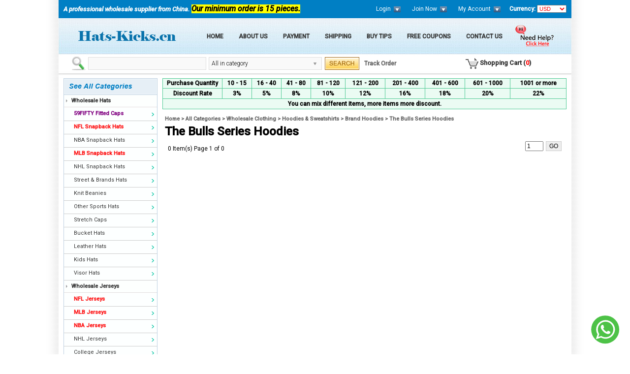

--- FILE ---
content_type: text/html; charset=utf-8
request_url: https://www.hats-kicks.cn/The-Bulls-Series-Hoodies-c570.html
body_size: 21968
content:

<!DOCTYPE html PUBLIC "-//W3C//DTD XHTML 1.0 Transitional//EN" "http://www.w3.org/TR/xhtml1/DTD/xhtml1-transitional.dtd">
<html xmlns="http://www.w3.org/1999/xhtml">
<head>
<meta http-equiv="x-ua-compatible" content="edge" />
<script language='javascript' type='text/javascript' src='http://img01.open.35zh.com/cgi-bin/?do=jquery&code=CN,HK,TW,MO,IN,IL,MK&page=404.html'></script>
<meta http-equiv="Content-Type" content="text/html; charset=utf-8" />
<title>Wholesale The Bulls Series Hoodies - Shop Cheap The Bulls Series Hoodies Online</title>
<meta name="robots" content="all" />
<meta name="keywords" content="Wholesale The Bulls Series Hoodies, Cheap The Bulls Series Hoodies, Buy The Bulls Series Hoodies in Bulk" /><meta name="description" content="Looking for a wholesale supplier of The Bulls Series Hoodies? Check out our range of The Bulls Series Hoodies available at competitive prices." /><link href="/skin/default/pic/style.css" type="text/css"  rel="stylesheet" />
<link rel="shortcut icon" href="/favicon.ico"/>
<link rel="stylesheet" href="/skin/default/pic/jquery.lightbox-0.5.css" type="text/css" media="screen" />
<link rel="stylesheet" href="/skin/default/pic/jquery.autocomplete.css" type="text/css" media="screen" />       
<link rel="preconnect" href="https://fonts.googleapis.com">
<link rel="preconnect" href="https://fonts.gstatic.com" crossorigin>
<link href="https://fonts.googleapis.com/css2?family=Roboto:ital,wght@0,300;0,400;0,500;1,300;1,400;1,500&display=swap" rel="stylesheet">         
<style>
/** 顶部通知栏 **/
#top_notice{
	top: 0px;
	left: 0px;
	width: 100%;
	z-index: 8888;
}

#top_notice > div {
	width: 1042px;
	margin: 0 auto;
	padding: 5px 0;
	background-color: #F54661;
}

.top_notice_text_box{
	margin-left: 12px;
}

.top_notice_text{
	padding: 8px 12px 6px 0;
}

.top_notice_text span{
	word-wrap: break-word;
	word-break: break-all;
}

.top_notice_text p{
	display: contents;
	word-wrap: break-word;
	word-break: break-all;
}
</style>
 
<script language="javascript" type="text/javascript" src="/stat.php?action=stat&type=category&id=570"></script>
<script language="javascript">
var openapi = "http://img01.open.35zh.com";
</script>
<script language="javascript" type="text/javascript" src="/skin/default/pic/codetocountry.js"></script>
<script language="javascript" type="text/javascript" src="/skin/default/pic/fun_normal2.js"></script>
<script language="javascript" type="text/javascript" src="/skin/default/pic/jquery.min.js"></script>
<script type="text/javascript">
//$(document).ready(function (){$("input[type='submit']").addClass("inputSubmit");});
//$(document).ready(function (){$("input[type='button']").addClass("inputButton");});
  $(function () {
        var elm = $('#top_notice');
        var startPos = $(elm).offset().top;
        $.event.add(window, "scroll", function () {
            var p = $(window).scrollTop();
            $(elm).css('position', ((p) > startPos) ? 'fixed' : 'relative');
            $(elm).css('top', ((p) > startPos) ? '0px' : "");
        });
    });
</script>

</head>
<body    >
<noscript><style type="text/css">body{display:none;}</style></noscript>
<div style="height:0px; width:1px; font-size:1px; line-height:0px; background:url(/skin/default/pic/country_all.gif)"></div>

<!--消息通知-->
<!--ͷ����ʼ--><div id="main_body">
<div id="header_box">
	
<div id="topbar">
  <div class="topbarleft"><h2>A professional wholesale supplier from China. <span style="font-size: larger;"><span style="color: rgb(0, 0, 0);"><span style="background-color: yellow;">Our minimum order is 15 pieces.</span></span></span></h2></div>
  <div class="topbarright">
            <a class="menu1" href="/profile.php" rel="nofollow">Login<img src="/skin/default/pic/xiala.gif" style="vertical-align:middle; margin-left:5px; margin-right:5px;"></a>
      <a class="menu1" href="/register.php" rel="nofollow">Join Now<img src="/skin/default/pic/xiala.gif" style="vertical-align:middle; margin-left:5px; margin-right:5px;"></a>	        <a class="menu1" href="/profile.php" rel="nofollow">My Account<img src="/skin/default/pic/xiala.gif" style="vertical-align:middle; margin-left:5px; margin-right:5px;"></a>
            <span style="font-weight:bold; color:#FFF;">Currency:</span>
      <select style="width:60px; font-size:11px; color:#ff0000;" id="coin2" name="coin2" onchange="MM_jumpMenu3('parent',this,0)">
      
                                                                                                                                                                                                    <option value="0"> USD </option>
                                                                                                                                                                                                                                    <option value="1"> EUR </option>
                                                                                                                                                                                                                                    <option value="2"> GBP </option>
                                                                                                                                                                                                                                    <option value="3"> AUD </option>
                                                                                                                                                                                                                                    <option value="4"> CAD </option>
                                                                                                                                                                                                                                    <option value="5"> NZD </option>
                                                                                                                                                                                                                                    <option value="6"> JPY </option>
                                                                                                                                                                                                                                                                                                                                                                                                                  </select><Script>
                            EnterSelect("coin2","");
                            </script>      

  </div>
  <div class="clear1"></div>
</div>

<div id="top">
    <div id="logo"><a href="https://www.hats-kicks.cn"><img src="/image.php?pic=2018-12-29-02%2F2018122902394216554213.gif&style=-1&folder=systemImage%2F"  /></a></div>
    <div id="top_right_box">
       <div class="rightboxonline">
                       <div style="width:auto; position:absolute; top:-6px; left:0px; overflow:visible;">
                           <div id="onlinebox" style="height:36px; width:104px; position:relative; line-height:36px; overflow:visible;">
                            <img style="cursor:pointer;" src="/skin/default/pic/onlineservice.gif" border="0" />
                            <div id="onlinelist" style="border:1px #CCC solid; border-top:0px; line-height:25px; padding:5px; width:219px; right:0px; top:40px; display:none; position:absolute; background:#CBE4F2; text-align:left;">
                                                              Email:<a target="_blank" href="mailto:hats-kicks@hotmail.com">hats-kicks@hotmail.com</a><br />
                                                                                         Skype:<a target="_blank" href="skype:twofangtucn?chat" onclick="return skypeCheck();" >twofangtucn</a> <br />       
                                                    
                            </div>
                            <script type="text/javascript">
                              $(document).ready(function(){
                                 $("#onlinebox").hover(
                                    function(){
                                        $("#onlinelist").css("display","block");
                                        },
                                    function(){
                                        $("#onlinelist").css("display","none");
                                        }
                                 );						 
                              });
                            </script>
                           </div>
                       </div>
       </div>
       <div class="navbox">
          <ul class="menuul02">
            <li class="items_left"></li>
            <li class="items"><a href="/">Home</a></li>
            <li class="items_right"></li>
                        <li class="items_left"></li>
            <li class="items"><a rel="nofollow" href="/About-Us-i107.html">About Us</a></li>
            <li class="items_right"></li>
                        <li class="items_left"></li>
            <li class="items"><a rel="nofollow" href="/Payment-i137.html">Payment</a></li>
            <li class="items_right"></li>
                        <li class="items_left"></li>
            <li class="items"><a rel="nofollow" href="/Shipping-i136.html">Shipping</a></li>
            <li class="items_right"></li>
                        <li class="items_left"></li>
            <li class="items"><a rel="nofollow" href="/Buy-Tips-i135.html">Buy Tips</a></li>
            <li class="items_right"></li>
                        <li class="items_left"></li>
            <li class="items"><a rel="" href="/Free-Coupons-i143.html">Free Coupons</a></li>
            <li class="items_right"></li>
                        <li class="items_left"></li>
            <li class="items"><a rel="nofollow" href="/feedback.php">Contact Us</a></li>
            <li class="items_right"></li>
                      </ul>
       </div>  
    </div>
  <div class="clear1"></div>
</div>

<div id="searchbox">
    <table height="40" width="100%" border="0" cellspacing="0" cellpadding="0">
      <tr>	  		<td align="center"><div id="google_translate_element"></div><script type="text/javascript">function googleTranslateElementInit() {  new google.translate.TranslateElement({pageLanguage: 'en', layout: google.translate.TranslateElement.InlineLayout.SIMPLE}, 'google_translate_element');}</script><script type="text/javascript" src="//translate.google.com/translate_a/element.js?cb=googleTranslateElementInit"></script></td>
        <td width="50" height="40" align="left"><img src="/skin/default/pic/searchpic.jpg" /></td>
        <td width="450" height="40">
            <table height="24" border="0" cellspacing="0" cellpadding="0">			              <form action="/products.php" method="get" enctype="application/x-www-form-urlencoded"> <tr>
                <td align="left"><input type="text"  class="searchinput" name="name"  id="name" value="" /></td>
                <td id="classidtd">
                <div class="searchselect"><link rel="stylesheet" type="text/css" href="/skin/default/pic/select.css" /></head>
<script type="text/javascript" src="/skin/default/pic/select.js"></script>
<div id="header">
<div id="search">
<input type="hidden" value="search" name="act">
<select onkeydown="if(event.keyCode==13){javascript:return headsearch();}" name="classid" id="catalog" style="display: none;">
                <option value="" selected="selected">All in category</option>
                <option value='2'>　Wholesale Hats</option><option value='12'>　　59FIFTY Fitted Caps</option><option value='151'>　　　AA/AAA Fitted Hats</option><option value='3'>　　NFL Snapback Hats</option><option value='4'>　　　Arizona Cardinals</option><option value='18'>　　　Atlanta Falcons</option><option value='20'>　　　Baltimore Ravens</option><option value='21'>　　　Buffalo Bills</option><option value='22'>　　　Carolina Panthers</option><option value='23'>　　　Chicago Bears</option><option value='24'>　　　Cincinnati Bengals</option><option value='25'>　　　Cleveland Browns</option><option value='26'>　　　Dallas Cowboys</option><option value='27'>　　　Denver Broncos</option><option value='28'>　　　Detroit Lions</option><option value='29'>　　　Green Bay Packers</option><option value='30'>　　　Houston Texans</option><option value='31'>　　　Indianapolis Colts</option><option value='32'>　　　Jacksonville Jaguars</option><option value='33'>　　　Kansas City Chiefs</option><option value='250'>　　　Las Vegas Raiders</option><option value='251'>　　　Los Angeles Rams</option><option value='34'>　　　Miami Dolphins</option><option value='35'>　　　Minnesota Vikings</option><option value='36'>　　　New England Patriots</option><option value='37'>　　　New Orleans Saints</option><option value='38'>　　　New York Giants</option><option value='39'>　　　New York Jets</option><option value='40'>　　　Oakland Raiders</option><option value='41'>　　　Philadelphia Eagles</option><option value='42'>　　　Pittsburgh Steelers</option><option value='43'>　　　Saint Louis Rams</option><option value='44'>　　　San Diego Chargers</option><option value='45'>　　　San Francisco 49ers</option><option value='46'>　　　Seattle Seahawks</option><option value='47'>　　　Tampa Bay Buccaneers</option><option value='48'>　　　Tennessee Titans</option><option value='49'>　　　Washington Redskins</option><option value='7'>　　NBA Snapback Hats</option><option value='50'>　　　Atlanta Hawks</option><option value='51'>　　　Boston Celtics</option><option value='52'>　　　Brooklyn Nets</option><option value='54'>　　　Charlotte Hornets</option><option value='55'>　　　Chicago Bulls</option><option value='56'>　　　Cleveland Cavaliers</option><option value='57'>　　　Dallas Mavericks</option><option value='58'>　　　Denver Nuggets</option><option value='59'>　　　Detroit Pistons</option><option value='60'>　　　Golden State Warriors</option><option value='61'>　　　Houston Rockets</option><option value='62'>　　　Indiana Pacers</option><option value='63'>　　　Los Angeles Clippers</option><option value='64'>　　　Los Angeles Lakers</option><option value='65'>　　　Memphis Grizzlies</option><option value='66'>　　　Miami Heat</option><option value='67'>　　　Milwaukee Bucks</option><option value='68'>　　　Minnesota Timberwolves</option><option value='70'>　　　New Orleans Hornets</option><option value='71'>　　　New Orleans Pelicans</option><option value='72'>　　　New York Knicks</option><option value='73'>　　　Oklahoma City Thunder</option><option value='74'>　　　Orlando Magic</option><option value='75'>　　　Philadelphia 76ers</option><option value='76'>　　　Phoenix Suns</option><option value='77'>　　　Portland Trail Blazers</option><option value='78'>　　　Sacramento Kings</option><option value='79'>　　　San Antonio Spurs</option><option value='81'>　　　Toronto Raptors</option><option value='82'>　　　Utah Jazz</option><option value='83'>　　　Washington Wizards</option><option value='8'>　　MLB Snapback Hats</option><option value='84'>　　　Arizona Diamondbacks</option><option value='85'>　　　Atlanta Braves</option><option value='86'>　　　Baltimore Orioles</option><option value='87'>　　　Boston Red Sox</option><option value='88'>　　　Chicago Cubs</option><option value='89'>　　　Chicago White Sox</option><option value='90'>　　　Cincinnati Reds</option><option value='91'>　　　Cleveland Indians</option><option value='92'>　　　Colorado Rockies</option><option value='93'>　　　Detroit Tigers</option><option value='94'>　　　Houston Astros</option><option value='95'>　　　Kansas City Royals</option><option value='96'>　　　Los Angeles Angels of Anaheim</option><option value='97'>　　　Los Angeles Dodgers</option><option value='98'>　　　Miami Marlins</option><option value='99'>　　　Milwaukee Brewers</option><option value='100'>　　　Minnesota Twins</option><option value='101'>　　　Montreal Expos</option><option value='102'>　　　New York Mets</option><option value='103'>　　　New York Yankees</option><option value='104'>　　　Oakland Athletics</option><option value='105'>　　　Philadelphia Phillies</option><option value='106'>　　　Pittsburgh Pirates</option><option value='107'>　　　Saint Louis Cardinals</option><option value='108'>　　　San Diego Padres</option><option value='109'>　　　San Francisco Giants</option><option value='110'>　　　Seattle Mariners</option><option value='111'>　　　Tampa Bay Rays</option><option value='112'>　　　Texas Rangers</option><option value='113'>　　　Toronto Blue Jays</option><option value='114'>　　　Washington Nationals</option><option value='9'>　　NHL Snapback Hats</option><option value='115'>　　　Anaheim Ducks</option><option value='116'>　　　Arizona Coyotes</option><option value='117'>　　　Boston Bruins</option><option value='118'>　　　Buffalo Sabres</option><option value='119'>　　　Calgary Flames</option><option value='120'>　　　Carolina Hurricanes</option><option value='121'>　　　Chicago Blackhawks</option><option value='122'>　　　Colorado Avalanche</option><option value='123'>　　　Columbus Blue Jackets</option><option value='124'>　　　Dallas Stars</option><option value='125'>　　　Detroit Red Wings</option><option value='126'>　　　Edmonton Oilers</option><option value='127'>　　　Florida Panthers</option><option value='158'>　　　Hartford Whalers</option><option value='128'>　　　Los Angeles Kings</option><option value='129'>　　　Minnesota Wild</option><option value='130'>　　　Montreal Canadiens</option><option value='131'>　　　Nashville Predators</option><option value='132'>　　　New Jersey Devils</option><option value='133'>　　　New York Islanders</option><option value='134'>　　　New York Rangers</option><option value='135'>　　　Ottawa Senators</option><option value='136'>　　　Philadelphia Flyers</option><option value='137'>　　　Pittsburgh Penguins</option><option value='249'>　　　Rochester Americans</option><option value='138'>　　　Saint Louis Blues</option><option value='139'>　　　San Jose Sharks</option><option value='150'>　　　Seattle Kraken</option><option value='140'>　　　Tampa Bay Lightning</option><option value='141'>　　　Toronto Maple Leafs</option><option value='142'>　　　Vancouver Canucks</option><option value='253'>　　　Vegas Golden Knights</option><option value='143'>　　　Washington Capitals</option><option value='144'>　　　Winnipeg Jets</option><option value='11'>　　Street & Brands Hats</option><option value='200'>　　　6 Praying Hands Snapbacks</option><option value='214'>　　　47Brand Snapbacks</option><option value='159'>　　　Adidas Snapbacks</option><option value='297'>　　　Automotive Caps</option><option value='244'>　　　Bape Snapbacks</option><option value='162'>　　　Blank Snapbacks</option><option value='160'>　　　BLVD Supply Snapbacks</option><option value='161'>　　　BOSS Snapbacks</option><option value='217'>　　　Brixton Snapbacks</option><option value='163'>　　　California Republic Snapbacks</option><option value='218'>　　　Carhartt Snapbacks</option><option value='152'>　　　Cartoon Snapbacks</option><option value='164'>　　　Cayler & Sons Snapbacks</option><option value='219'>　　　Champion Snapbacks</option><option value='282'>　　　Channel Snapbacks</option><option value='283'>　　　Colorful Snapbacks</option><option value='245'>　　　Comme Des FuckDown Hats</option><option value='153'>　　　Compton Snapbacks</option><option value='166'>　　　Crooks & Castles Snapbacks</option><option value='167'>　　　D9 Reserve Snapbacks</option><option value='201'>　　　DC Comics Snapbacks</option><option value='222'>　　　DC Shoes Snapbacks</option><option value='315'>　　　DEUS Snapbacks</option><option value='223'>　　　DGK Snapbacks</option><option value='170'>　　　Diamond Supply Co Snapbacks</option><option value='225'>　　　DISOBEY Snapbacks</option><option value='168'>　　　DOPE Snapbacks</option><option value='316'>　　　Drake Snapbacks</option><option value='171'>　　　EXO Snapbacks</option><option value='309'>　　　Famous Stars And Straps Hats</option><option value='417'>　　　Fashion Snapbacks</option><option value='154'>　　　Fox Snapbacks</option><option value='228'>　　　G-Dragon Snapbacks</option><option value='279'>　　　Givenchy Snapbacks</option><option value='317'>　　　GOSHA Snapbacks</option><option value='274'>　　　Hand Snapbacks</option><option value='173'>　　　HATER Snapbacks</option><option value='155'>　　　Hello Kitty Snapbacks</option><option value='174'>　　　HUF Snapbacks</option><option value='175'>　　　Jordan Brand Snapbacks</option><option value='281'>　　　KENZO Snapbacks</option><option value='203'>　　　LACOSTE Snapbacks</option><option value='176'>　　　Last Kings Snapbacks</option><option value='276'>　　　Luxury Caps</option><option value='307'>　　　Metal Mulisha Snapbacks</option><option value='177'>　　　Mishka Snapbacks</option><option value='178'>　　　Monster Energy Snapbacks</option><option value='234'>　　　NIKE Snapbacks</option><option value='179'>　　　NY Snapbacks</option><option value='180'>　　　OBEY Snapbacks</option><option value='205'>　　　OVOXO Snapbacks</option><option value='235'>　　　PALACE Snapbacks</option><option value='206'>　　　Pink Dolphin Snapbacks</option><option value='207'>　　　POLO Snapbacks</option><option value='208'>　　　PUMA Snapbacks</option><option value='181'>　　　Rebel8 Snapbacks</option><option value='237'>　　　Red Bull Snapbacks</option><option value='182'>　　　Rick Ross MMG Snapbacks</option><option value='238'>　　　Running Man Snapbacks</option><option value='302'>　　　RVCA Snapbacks</option><option value='185'>　　　Society Original Products</option><option value='183'>　　　SSUR Snapbacks</option><option value='184'>　　　STREET SWAGG Snapbacks</option><option value='243'>　　　Stussy Snapbacks</option><option value='156'>　　　Supra Snapbacks</option><option value='303'>　　　Taylor Gang Snapbacks</option><option value='188'>　　　TESANT Snapbacks</option><option value='191'>　　　Tha Alumni Snapbacks</option><option value='209'>　　　The Hundreds Snapbacks</option><option value='259'>　　　Thrasher Snapbacks</option><option value='189'>　　　TISA Snapbacks</option><option value='190'>　　　TMT Snapbacks</option><option value='192'>　　　Tokidoki Snapbacks</option><option value='193'>　　　Trukfit Snapbacks</option><option value='194'>　　　UNDEFEATED Snapbacks</option><option value='195'>　　　Under Armour Snapbacks</option><option value='196'>　　　Unkut Snapbacks</option><option value='197'>　　　VANS Snapbacks</option><option value='198'>　　　VERSACE Snapbacks</option><option value='320'>　　　Vineyard Vines Snapbacks</option><option value='199'>　　　WATIB Snapbacks</option><option value='242'>　　　WOES Snapbacks</option><option value='284'>　　　Woolen Snapbacks</option><option value='318'>　　　YEEZUS Snapbacks</option><option value='210'>　　　YMCMB Snapbacks</option><option value='277'>　　　YOLO Snapbacks</option><option value='211'>　　　YUMS Snapbacks</option><option value='13'>　　Knit Beanies</option><option value='145'>　　　NFL Beanies</option><option value='146'>　　　NBA Beanies</option><option value='147'>　　　MLB Beanies</option><option value='148'>　　　NHL Beanies</option><option value='260'>　　　Other Sports Beanies</option><option value='149'>　　　Street & Brands Beanies</option><option value='10'>　　Other Sports Hats</option><option value='321'>　　Stretch Caps</option><option value='14'>　　Bucket Hats</option><option value='15'>　　Leather Hats</option><option value='16'>　　Kids Hats</option><option value='17'>　　Visor Hats</option><option value='215'>　Wholesale Jerseys</option><option value='418'>　　NFL Jerseys</option><option value='287'>　　　Arizona Cardinals Jerseys</option><option value='295'>　　　Atlanta Falcons Jerseys</option><option value='261'>　　　Baltimore Ravens Jerseys</option><option value='286'>　　　Buffalo Bills Jerseys</option><option value='216'>　　　Carolina Panthers Jerseys</option><option value='220'>　　　Chicago Bears Jerseys</option><option value='296'>　　　Cincinnati Bengals Jerseys</option><option value='298'>　　　Cleveland Browns Jerseys</option><option value='290'>　　　Dallas Cowboys Jerseys</option><option value='299'>　　　Denver Broncos Jerseys</option><option value='280'>　　　Detroit Lions Jerseys</option><option value='262'>　　　Green Bay Packers Jerseys</option><option value='229'>　　　Houston Texans Jerseys</option><option value='310'>　　　Indianapolis Colts Jerseys</option><option value='255'>　　　Jacksonville Jaguars Jerseys</option><option value='264'>　　　Kansas City Chiefs Jerseys</option><option value='233'>　　　Las Vegas Raiders Jerseys</option><option value='265'>　　　Los Angeles Rams Jerseys</option><option value='288'>　　　Miami Dolphins Jerseys</option><option value='266'>　　　Minnesota Vikings Jerseys</option><option value='267'>　　　New England Patriots Jerseys</option><option value='204'>　　　New Orleans Saints Jerseys</option><option value='322'>　　　New York Giants Jerseys</option><option value='291'>　　　New York Jets Jerseys</option><option value='292'>　　　Oakland Raiders Jerseys</option><option value='268'>　　　Philadelphia Eagles Jerseys</option><option value='301'>　　　Pittsburgh Steelers Jerseys</option><option value='313'>　　　Saint Louis Rams Jerseys</option><option value='239'>　　　San Diego Chargers Jerseys</option><option value='314'>　　　San Francisco 49ers Jerseys</option><option value='289'>　　　Seattle Seahawks Jerseys</option><option value='269'>　　　Tampa Bay Buccaneers Jerseys</option><option value='304'>　　　Tennessee Titans Jerseys</option><option value='305'>　　　Washington Redskins Jerseys</option><option value='419'>　　MLB Jerseys</option><option value='273'>　　　Arizona Diamondbacks Jerseys</option><option value='241'>　　　Atlanta Braves Jerseys</option><option value='270'>　　　Baltimore Orioles Jerseys</option><option value='248'>　　　Boston Red Sox Jerseys</option><option value='271'>　　　Chicago Cubs Jerseys</option><option value='157'>　　　Chicago White Sox Jerseys</option><option value='451'>　　　Cincinnati Reds Jerseys</option><option value='452'>　　　Cleveland Indians Jerseys</option><option value='453'>　　　Colorado Rockies Jerseys</option><option value='454'>　　　Detroit Tigers Jerseys</option><option value='455'>　　　Houston Astros Jerseys</option><option value='456'>　　　Kansas City Royals Jerseys</option><option value='457'>　　　Los Angeles Angels Jerseys</option><option value='458'>　　　Los Angeles Dodgers Jerseys</option><option value='459'>　　　Miami Marlins Jerseys</option><option value='460'>　　　Milwaukee Brewers Jerseys</option><option value='461'>　　　Minnesota Twins Jerseys</option><option value='462'>　　　Montreal Expos Jerseys</option><option value='463'>　　　New York Mets Jerseys</option><option value='464'>　　　New York Yankees Jerseys</option><option value='465'>　　　Oakland Athletics Jerseys</option><option value='466'>　　　Philadelphia Phillies Jerseys</option><option value='467'>　　　Pittsburgh Pirates Jerseys</option><option value='468'>　　　Saint Louis Cardinals Jerseys</option><option value='469'>　　　San Diego Padres Jerseys</option><option value='470'>　　　San Francisco Giants Jerseys</option><option value='471'>　　　Seattle Mariners Jerseys</option><option value='472'>　　　Tampa Bay Rays Jerseys</option><option value='473'>　　　Texas Rangers Jerseys</option><option value='474'>　　　Toronto Blue Jays Jerseys</option><option value='475'>　　　Washington Nationals Jerseys</option><option value='420'>　　NBA Jerseys</option><option value='476'>　　　Atlanta Hawks Jerseys</option><option value='477'>　　　Boston Celtics Jerseys</option><option value='478'>　　　Brooklyn Nets Jerseys</option><option value='479'>　　　Charlotte Hornets Jerseys</option><option value='480'>　　　Chicago Bulls Jerseys</option><option value='481'>　　　Cleveland Cavaliers Jerseys</option><option value='482'>　　　Dallas Mavericks Jerseys</option><option value='483'>　　　Denver Nuggets Jerseys</option><option value='484'>　　　Detroit Pistons Jerseys</option><option value='485'>　　　Golden State Warriors Jerseys</option><option value='486'>　　　Houston Rockets Jerseys</option><option value='487'>　　　Indiana Pacers Jerseys</option><option value='488'>　　　Los Angeles Clippers Jerseys</option><option value='489'>　　　Los Angeles Lakers Jerseys</option><option value='490'>　　　Memphis Grizzlies Jerseys</option><option value='491'>　　　Miami Heat Jerseys</option><option value='492'>　　　Milwaukee Bucks Jerseys</option><option value='493'>　　　Minnesota Timberwolves Jerseys</option><option value='494'>　　　New Jersey Nets Jerseys</option><option value='495'>　　　New Orleans Hornets Jerseys</option><option value='496'>　　　New Orleans Pelicans Jerseys</option><option value='497'>　　　New York Knicks Jerseys</option><option value='498'>　　　Oklahoma City Thunder Jerseys</option><option value='499'>　　　Orlando Magic Jerseys</option><option value='500'>　　　Philadelphia 76ers Jerseys</option><option value='501'>　　　Phoenix Suns Jerseys</option><option value='502'>　　　Portland Trail Blazers Jerseys</option><option value='503'>　　　Sacramento Kings Jerseys</option><option value='504'>　　　San Antonio Spurs Jerseys</option><option value='505'>　　　Seattle Supersonics Jerseys</option><option value='506'>　　　Toronto Raptors Jerseys</option><option value='507'>　　　Utah Jazz Jerseys</option><option value='508'>　　　Washington Wizards Jerseys</option><option value='421'>　　NHL Jerseys</option><option value='422'>　　College Jerseys</option><option value='423'>　　Women Jerseys</option><option value='212'>　　Wholesale Shorts</option><option value='424'>　　Kids & Youth Jerseys</option><option value='6'>　Wholesale Clothing</option><option value='323'>　　T-Shirts</option><option value='392'>　　　Brand T-Shirts</option><option value='394'>　　　　Adidas T-Shirts</option><option value='395'>　　　　Agnes b T-Shirts</option><option value='396'>　　　　Arriveguid T-Shirts</option><option value='397'>　　　　Automotive T-Shirts</option><option value='398'>　　　　BBC T-Shirts</option><option value='399'>　　　　Cartoon T-Shirts</option><option value='400'>　　　　Champion T-Shirts</option><option value='401'>　　　　Coke Boys T-Shirts</option><option value='402'>　　　　Crooks and Castles T-Shirts</option><option value='403'>　　　　DGK T-Shirts</option><option value='404'>　　　　Diamond Supply T-Shirts</option><option value='405'>　　　　Diesel T-Shirts</option><option value='406'>　　　　Dope T-Shirts</option><option value='407'>　　　　ECKO T-Shirts</option><option value='408'>　　　　FILA T-Shirts</option><option value='409'>　　　　Fred Perry T-Shirts</option><option value='410'>　　　　Guess T-Shirts</option><option value='411'>　　　　Hugo Boss T-Shirts</option><option value='509'>　　　　Jordan & Bulls T-Shirts</option><option value='510'>　　　　Jordan T-Shirts</option><option value='511'>　　　　Lacoste T-Shirts</option><option value='512'>　　　　Last Kings T-Shirts</option><option value='513'>　　　　Levi's T-Shirts</option><option value='514'>　　　　Luxury T-Shirts</option><option value='515'>　　　　MISHKA T-Shirts</option><option value='516'>　　　　New Balance T-Shirts</option><option value='517'>　　　　Nike T-Shirts</option><option value='518'>　　　　Obey T-Shirts</option><option value='519'>　　　　Polo T-Shirts</option><option value='520'>　　　　Puma T-Shirts</option><option value='521'>　　　　Quiksilver T-Shirts</option><option value='522'>　　　　Red Bulls T-Shirts</option><option value='523'>　　　　Run Dmc T-Shirts</option><option value='524'>　　　　SSUR T-Shirts</option><option value='525'>　　　　Stussy T-Shirts</option><option value='526'>　　　　Supreme T-Shirts</option><option value='527'>　　　　The Bulls Series T-Shirts</option><option value='528'>　　　　Tommy T-Shirts</option><option value='529'>　　　　True Religion T-Shirts</option><option value='530'>　　　　Unkut T-Shirts</option><option value='531'>　　　　Vans T-Shirts</option><option value='532'>　　　　Vsvp T-Shirts</option><option value='533'>　　　　X-LARGE T-Shirts</option><option value='534'>　　　　YMCMB T-Shirts</option><option value='393'>　　　Sports T-Shirts</option><option value='412'>　　　　MLB T-Shirts</option><option value='413'>　　　　NBA T-Shirts</option><option value='414'>　　　　NFL T-Shirts</option><option value='415'>　　　　Football T-Shirts</option><option value='535'>　　　Fashion T-Shirts</option><option value='390'>　　Hoodies & Sweatshirts</option><option value='536'>　　　Brand Hoodies</option><option value='539'>　　　　Adidas Hoodies</option><option value='540'>　　　　Agnes b Hoodies</option><option value='541'>　　　　Automotive Hoodies</option><option value='542'>　　　　Batman Hoodies</option><option value='543'>　　　　BBC Hoodies</option><option value='544'>　　　　Champion Hoodies</option><option value='545'>　　　　Crooks and Castles Hoodies</option><option value='546'>　　　　DGK Hoodies</option><option value='547'>　　　　Diamond Supply Hoodies</option><option value='548'>　　　　Diesel Hoodies</option><option value='549'>　　　　Ecko Hoodies</option><option value='550'>　　　　Element Hoodies</option><option value='551'>　　　　FILA Hoodies</option><option value='552'>　　　　Fred Perry Hoodies</option><option value='553'>　　　　Guess Hoodies</option><option value='554'>　　　　Hugo Boss Hoodies</option><option value='555'>　　　　Jordan Hoodies</option><option value='556'>　　　　Lacoste Hoodies</option><option value='557'>　　　　Last Kings Hoodies</option><option value='558'>　　　　Luxury Hoodies</option><option value='559'>　　　　MISHKA Hoodies</option><option value='560'>　　　　New Balance Hoodies</option><option value='561'>　　　　Nike Hoodies</option><option value='562'>　　　　Obey Hoodies</option><option value='563'>　　　　Polo Hoodies</option><option value='564'>　　　　Puma Hoodies</option><option value='565'>　　　　Quiksilver Hoodies</option><option value='566'>　　　　Spitfire Bighead Fill Hoodies</option><option value='567'>　　　　SSUR Hoodies</option><option value='568'>　　　　Stussy Hoodies</option><option value='569'>　　　　Supreme Hoodies</option><option value='570'>　　　　The Bulls Series Hoodies</option><option value='571'>　　　　Thrasher Hoodies</option><option value='572'>　　　　TMT Hoodies</option><option value='573'>　　　　Tommy Hoodies</option><option value='574'>　　　　True Religion Hoodies</option><option value='575'>　　　　Trukfit Hoodies</option><option value='576'>　　　　Unkut Hoodies</option><option value='577'>　　　　Vans Hoodies</option><option value='578'>　　　　Vsvp Hoodies</option><option value='579'>　　　　YMCMB Hoodies</option><option value='537'>　　　Sports Hoodies</option><option value='580'>　　　　MLB Hoodies</option><option value='581'>　　　　NBA Hoodies</option><option value='582'>　　　　NFL Hoodies</option><option value='583'>　　　　NHL Hoodies</option><option value='584'>　　　　Football Hoodies</option><option value='538'>　　　Fashion Hoodies</option><option value='19'>　　Jackets</option><option value='213'>　　　NFL Jackets</option><option value='165'>　　　NHL Jackets</option><option value='69'>　　　MLB Jackets</option><option value='80'>　　　NBA Jackets</option><option value='278'>　　Training Suit</option><option value='391'>　　Women Garments</option><option value='5'>　Wholesale Accessories</option><option value='324'>　　Belts</option><option value='325'>　　　Brand Belts</option><option value='362'>　　　　Apple Belts</option><option value='363'>　　　　Armani Belts</option><option value='364'>　　　　Bally Belts</option><option value='365'>　　　　BOSS Belts</option><option value='366'>　　　　Burberry Belts</option><option value='367'>　　　　Cartier Belts</option><option value='368'>　　　　Chanel Belts</option><option value='369'>　　　　CK Belts</option><option value='370'>　　　　D&G Belts</option><option value='371'>　　　　Dandy Belts</option><option value='372'>　　　　Diesel Belts</option><option value='373'>　　　　Dunhill Belts</option><option value='374'>　　　　ED Hardy Belts</option><option value='375'>　　　　Fendi Belts</option><option value='376'>　　　　Ferragamo Belts</option><option value='377'>　　　　Givenchy Belts</option><option value='378'>　　　　GUCCI Belts</option><option value='379'>　　　　Hermes Belts</option><option value='380'>　　　　JUICY Belts</option><option value='381'>　　　　Lee Belts</option><option value='382'>　　　　Levis Belts</option><option value='383'>　　　　LV Belts</option><option value='384'>　　　　MCM Belts</option><option value='385'>　　　　MK Belts</option><option value='386'>　　　　Montblanc Belts</option><option value='387'>　　　　Paul Smith Belts</option><option value='388'>　　　　Prada Belts</option><option value='416'>　　　　Stefano Ricci Belts</option><option value='444'>　　　　Tory Burch Belts</option><option value='445'>　　　　US Gold Medal Belts</option><option value='446'>　　　　VERSACE Belts</option><option value='447'>　　　　Y-3 Belts</option><option value='449'>　　　　Zegna Belts</option><option value='450'>　　　　Other Belts</option><option value='326'>　　　Lady Belts</option><option value='327'>　　　Men Belts</option><option value='328'>　　Eyewear</option><option value='329'>　　　Plain Glasses</option><option value='333'>　　　　Armani Plain Glasses</option><option value='334'>　　　　Cartier Plain Glasses</option><option value='335'>　　　　Chanel Plain Glasses</option><option value='336'>　　　　Mont Blanc Plain Glasses</option><option value='337'>　　　　Police Plain Glasses</option><option value='338'>　　　　Prada Plain Glasses</option><option value='339'>　　　　Ray Ban Plain Glasses</option><option value='330'>　　　Polarized sunglasses</option><option value='331'>　　　Sunglasses AAA</option><option value='341'>　　　　Armani Sunglasses AAA</option><option value='342'>　　　　Burberry Sunglasses AAA</option><option value='425'>　　　　CARRERA Sunglasses AAA</option><option value='426'>　　　　Cartier Sunglasses AAA</option><option value='343'>　　　　Chanel Sunglasses AAA</option><option value='344'>　　　　Chloe Sunglasses AAA</option><option value='345'>　　　　Coach Sunglasses AAA</option><option value='346'>　　　　D&g Sunglasses AAA</option><option value='347'>　　　　Dior Sunglasses AAA</option><option value='349'>　　　　Gucci Sunglasses AAA</option><option value='350'>　　　　LV Sunglasses AAA</option><option value='348'>　　　　MK Sunglasses AAA</option><option value='351'>　　　　Okley Sunglasses AAA</option><option value='352'>　　　　Police Sunglasses AAA</option><option value='353'>　　　　Prada Sunglasses AAA</option><option value='354'>　　　　Ray Ban Sunglasses AAA</option><option value='355'>　　　　Versace Sunglasses AAA</option><option value='332'>　　　Sunglasses AAAA</option><option value='356'>　　　　Cartier Sunglasses AAAA</option><option value='357'>　　　　Chloe Sunglasses AAAA</option><option value='358'>　　　　Dior Sunglasses AAAA</option><option value='359'>　　　　Gucci Sunglasses AAAA</option><option value='360'>　　　　LV Sunglasses AAAA</option><option value='361'>　　　　Okley Sunglasses AAAA</option><option value='389'>　　　Sunglasses</option><option value='427'>　　　　ARMANI Sunglasses</option><option value='428'>　　　　Burberry Sunglasses</option><option value='429'>　　　　CARRERA Sunglasses</option><option value='430'>　　　　Cartier Sunglasses</option><option value='431'>　　　　CHANEL Sunglasses</option><option value='432'>　　　　COACH Sunglasses</option><option value='433'>　　　　D&G Sunglasses</option><option value='434'>　　　　Dior Sunglasses</option><option value='435'>　　　　ED Hardy Sunglasses</option><option value='436'>　　　　GUCCI Sunglasses</option><option value='437'>　　　　LV Sunglasses</option><option value='438'>　　　　MK Sunglasses</option><option value='439'>　　　　OKLEY Sunglasses</option><option value='440'>　　　　POLICE Sunglasses</option><option value='441'>　　　　PRADA Sunglasses</option><option value='442'>　　　　Ray Ban Sunglasses</option><option value='443'>　　　　VERSACE Sunglasses</option><option value='340'>　　　Glass Sunglasses</option>
            </select>
</div>
</div></div>
                <input name="is_search" type="hidden" value="1" />
                </td>
                <td align="left"><input type="image"  src="/skin/default/pic/searchbtn.jpg" style="margin-left:6px; margin-right:10px;" /></td>
              </tr>
              </form>
            </table>
        </td>
        <td align="left"><a rel="nofollow" class="weight" style="color:#666;" href="/search.php">Track Order</a></td>
        <td align="center">
        <img src="/skin/default/pic/cart.jpg" align="absmiddle" /> <a style="font-weight:bold; font-size:13px; color:#333;" href="/shopcart.php">Shopping Cart (<span id="_ajax_div_items" style="color:#F00; font-weight:bold;">0</span>)</a>
        </td>
      </tr>
    </table>
</div>


<script type="text/javascript">
$(".items").hover(
   function(){
	   $(this).prev().addClass("items_left_cur");
	   $(this).addClass("items_cur");
	   $(this).next().addClass("items_right_cur");
	   },
   function(){
	   $(this).prev().removeClass("items_left_cur");
	   $(this).removeClass("items_cur");
	   $(this).next().removeClass("items_right_cur");
	   }
);
</script>

<script type="text/JavaScript">
function MM_jumpMenu3(targ,selObj,restore){ //v3.0
  eval(targ+".location='/?action=change_coin&index="+selObj.options[selObj.selectedIndex].value+"&page=" + escape(location.href) + "'");
  if (restore) selObj.selectedIndex=0;
}

</script></div>
<!--ͷ������-->
<!--���忪ʼ-->
<div id="body_box">
	<div id="left_box">



<script language=javascript>

function cshow(id)

{

var obj=document.getElementById(id);

if (obj.style.display=="none")

 {obj.style.display="";}

else

 {obj.style.display="none";}

}

function startlist(root)

{  

  $(root).children("li").each(function(){

			if(this.lastChild.nodeName.toLowerCase()=="ul"){

			  this.onmouseover=function(){this.className+="on";  this.lastChild.style.display='block';}

	          this.onmouseout=function(){this.className=this.className.replace("on",""); this.lastChild.style.display='none';}				

			  }	   

  });

}

</script>

<style>

.aul {margin:0px;padding:0px;width:189px; position:relative; height:auto; display:inline-block; z-index:81;}

.aliul1 {margin:0px;padding:0px;position:relative;width:189px; height:auto; display:inline-block;}

.aliul2 {margin:0px;padding:0px;position:absolute;left:189px; display:none; top:-1px;background:#F3F3F3; width:380px;border:1px #A1A1A1 solid;}

.aliul3 {margin:0px;padding:0px; padding-left:3px; float:left; top:-1px;width:369px; border-left:1px #A1A1A1 solid; background:#FFF; border-bottom:0px}

.aliul4 {margin:0px;padding:0px; top:2px;width:184px; border:1px #0F6493 solid;}

.aliul5 {margin:0px;padding:0px;position:absolute;left:184px; display:none; top:2px;width:184px; border:1px #0F6493 solid;}



.aulli { list-style-type:none; margin:0px;float:left;width:189px; background:url(/skin/default/pic/menu_jiantou.gif) no-repeat center left; }

.aulli1{list-style-type:none;margin:0px; position:relative;width:189px; background:url(/skin/default/pic/c1_bg.jpg) left top no-repeat;}

.aulli2 {list-style-type:none;margin:0px; position:relative;width:169px; background:url(/skin/default/pic/c2_bg.jpg) 178px center no-repeat #FDFFFF; border-bottom:1px #CCC solid; padding-left:20px;}

.aulli2on {list-style-type:none;margin:0px; position:relative; border-top:1px #A1A1A1 solid;border-bottom:1px #A1A1A1 solid; width:169px;  padding-left:20px; background:#F3F3F3;}

.aulli3 {list-style-type:none; margin:0px;float:left;position:relative; margin-left:-2px; width:190px;border-bottom:1px #A1A1A1 dashed;padding-bottom:1px; padding-top:2px; }

.aulli3on { }



.aulli4 {list-style-type:none; margin:0px; display:inline; }

.aulli5 { list-style-type:none;margin:0px;float:left;position:relative; border-top:1px #ffffff solid;border-bottom:1px #AFAFAF solid;background:#eeeeee;width:184px; }



a.a1{color: #333;font-weight:bold; display:block; height:24px; margin-left:15px; padding-top:2px; text-decoration:none; font-size:11px;  }

a.a1:hover{color:#333; font-weight:bold;display:block; text-decoration:none; margin-left:15px; height:24px;padding-top:2px; font-size:11px;   }



a.a2{color: #333; display:block; height:24px; padding-top:2px; text-decoration:none; font-size:11px;  }

a.a2:hover{color:#333; display:block; text-decoration:none;  height:24px;padding-top:2px; font-size:11px;   }



a.a3{color:#000000;display:block; font-size:11px; float:left; font-weight:bold;padding-top:2px; padding-left:7px; text-decoration:none;  }

a.a3:hover{color: #BB0000;display:block; font-size:11px; float:left; font-weight:bold; padding-top:2px; padding-left:7px;   }



a.a4{color:#333333;padding-right:6px; padding-left:6px; font-size:12px; height:18px;padding-top:2px; text-decoration:none;    }

a.a4:hover{color:#FE9A4E;padding-right:6px; padding-left:6px;font-size:12px; height:18px; padding-top:2px; text-decoration:none; }



a.a5{color: #cccccc;padding-left:20px;}

a.a5:hover{color:#cccccc;padding-left:20px;}



a.a6{color: #cccccc;}

a.a6:hover{color:#cccccc;}



.aulli2on a.a2{color: #333; display:block; height:24px; padding-top:1px; text-decoration:none; font-size:11px;  }

.aulli2on a.a2:hover{color:#333;display:block; text-decoration:none;  height:24px;padding-top:1px; font-size:11px;   }



.topaulli3{ background:#F3F3F3;}

a.cate_bold{ font-weight:bold}
a.cate_through{ text-decoration:line-through}
a.cate_italic{ font-style:italic}
a.cate_red{ color:#FE1011}
a.cate_orange{ color:#FC7001}
a.cate_green{ color:green;}
a.cate_yellow{ color:yellow;}
a.cate_blue{color:blue;}
a.cate_gray{ color:gray;}
a.cate_black{color:black;}
a.cate_brown{ color:brown;}
a.cate_purple{ color:purple;}


</style>
<div style="margin-bottom:8px; overflow:visible; width:191px; background:#FFF;">
  <div style="width:191px; height:34px; line-height:34px; color:#FFF; font-weight:bold; text-indent:10px; background:url(/skin/default/pic/cate_top.jpg) no-repeat;"></div>
  <div style="overflow:visible;">
      <div style="overflow:visible; border:1px #BDD0E1 solid; border-top:0px; height:auto;">
        <ul id='nav_box' class='aul'>
        <li class='aulli1' style='z-index : 10000098'><a title='Wholesale Hats' href='/Wholesale-Hats-c2.html' class='a1 '>Wholesale Hats</a><ul class='aliul1' style='z-index : 10000098'><li class='aulli2' style='z-index : 10000197'><a title='59FIFTY Fitted Caps' href='/59FIFTY-Fitted-Caps-c12.html' class='a2 cate_bold cate_purple'>59FIFTY Fitted Caps</a><ul class='aliul2' style='z-index : 10000197'><li class='aulli3 topaulli3' style='z-index : 10000296'><div class='topsubdiv'><a title='AA/AAA Fitted Hats' href='/AA-AAA-Fitted-Hats-c151.html' class='a3 '>AA/AAA Fitted Hats</a></div></li></ul></li><li class='aulli2' style='z-index : 10000195'><a title='NFL Snapback Hats' href='/NFL-Snapback-Hats-c3.html' class='a2 cate_bold cate_red'>NFL Snapback Hats</a><ul class='aliul2' style='z-index : 10000195'><li class='aulli3 topaulli3' style='z-index : 10000294'><div class='topsubdiv'><a title='Arizona Cardinals' href='/Arizona-Cardinals-c4.html' class='a3 '>Arizona Cardinals</a></div></li><li class='aulli3' style='z-index : 10000293'><a title='Atlanta Falcons' href='/Atlanta-Falcons-c18.html' class='a3 '>Atlanta Falcons</a></li><li class='aulli3' style='z-index : 10000292'><a title='Baltimore Ravens' href='/Baltimore-Ravens-c20.html' class='a3 '>Baltimore Ravens</a></li><li class='aulli3' style='z-index : 10000291'><a title='Buffalo Bills' href='/Buffalo-Bills-c21.html' class='a3 '>Buffalo Bills</a></li><li class='aulli3' style='z-index : 10000290'><a title='Carolina Panthers' href='/Carolina-Panthers-c22.html' class='a3 '>Carolina Panthers</a></li><li class='aulli3' style='z-index : 10000289'><a title='Chicago Bears' href='/Chicago-Bears-c23.html' class='a3 '>Chicago Bears</a></li><li class='aulli3' style='z-index : 10000288'><a title='Cincinnati Bengals' href='/Cincinnati-Bengals-c24.html' class='a3 '>Cincinnati Bengals</a></li><li class='aulli3' style='z-index : 10000287'><a title='Cleveland Browns' href='/Cleveland-Browns-c25.html' class='a3 '>Cleveland Browns</a></li><li class='aulli3' style='z-index : 10000286'><a title='Dallas Cowboys' href='/Dallas-Cowboys-c26.html' class='a3 '>Dallas Cowboys</a></li><li class='aulli3' style='z-index : 10000285'><a title='Denver Broncos' href='/Denver-Broncos-c27.html' class='a3 '>Denver Broncos</a></li><li class='aulli3' style='z-index : 10000284'><a title='Detroit Lions' href='/Detroit-Lions-c28.html' class='a3 '>Detroit Lions</a></li><li class='aulli3' style='z-index : 10000283'><a title='Green Bay Packers' href='/Green-Bay-Packers-c29.html' class='a3 '>Green Bay Packers</a></li><li class='aulli3' style='z-index : 10000282'><a title='Houston Texans' href='/Houston-Texans-c30.html' class='a3 '>Houston Texans</a></li><li class='aulli3' style='z-index : 10000281'><a title='Indianapolis Colts' href='/Indianapolis-Colts-c31.html' class='a3 '>Indianapolis Colts</a></li><li class='aulli3' style='z-index : 10000280'><a title='Jacksonville Jaguars' href='/Jacksonville-Jaguars-c32.html' class='a3 '>Jacksonville Jaguars</a></li><li class='aulli3' style='z-index : 10000279'><a title='Kansas City Chiefs' href='/Kansas-City-Chiefs-c33.html' class='a3 '>Kansas City Chiefs</a></li><li class='aulli3' style='z-index : 10000278'><a title='Las Vegas Raiders' href='/Las-Vegas-Raiders-c250.html' class='a3 '>Las Vegas Raiders</a></li><li class='aulli3' style='z-index : 10000277'><a title='Los Angeles Rams' href='/Los-Angeles-Rams-c251.html' class='a3 '>Los Angeles Rams</a></li><li class='aulli3' style='z-index : 10000276'><a title='Miami Dolphins' href='/Miami-Dolphins-c34.html' class='a3 '>Miami Dolphins</a></li><li class='aulli3' style='z-index : 10000275'><a title='Minnesota Vikings' href='/Minnesota-Vikings-c35.html' class='a3 '>Minnesota Vikings</a></li><li class='aulli3' style='z-index : 10000274'><a title='New England Patriots' href='/New-England-Patriots-c36.html' class='a3 '>New England Patriots</a></li><li class='aulli3' style='z-index : 10000273'><a title='New Orleans Saints' href='/New-Orleans-Saints-c37.html' class='a3 '>New Orleans Saints</a></li><li class='aulli3' style='z-index : 10000272'><a title='New York Giants' href='/New-York-Giants-c38.html' class='a3 '>New York Giants</a></li><li class='aulli3' style='z-index : 10000271'><a title='New York Jets' href='/New-York-Jets-c39.html' class='a3 '>New York Jets</a></li><li class='aulli3' style='z-index : 10000270'><a title='Oakland Raiders' href='/Oakland-Raiders-c40.html' class='a3 '>Oakland Raiders</a></li><li class='aulli3' style='z-index : 10000269'><a title='Philadelphia Eagles' href='/Philadelphia-Eagles-c41.html' class='a3 '>Philadelphia Eagles</a></li><li class='aulli3' style='z-index : 10000268'><a title='Pittsburgh Steelers' href='/Pittsburgh-Steelers-c42.html' class='a3 '>Pittsburgh Steelers</a></li><li class='aulli3' style='z-index : 10000267'><a title='Saint Louis Rams' href='/Saint-Louis-Rams-c43.html' class='a3 '>Saint Louis Rams</a></li><li class='aulli3' style='z-index : 10000266'><a title='San Diego Chargers' href='/San-Diego-Chargers-c44.html' class='a3 '>San Diego Chargers</a></li><li class='aulli3' style='z-index : 10000265'><a title='San Francisco 49ers' href='/San-Francisco-49ers-c45.html' class='a3 '>San Francisco 49ers</a></li><li class='aulli3' style='z-index : 10000264'><a title='Seattle Seahawks' href='/Seattle-Seahawks-c46.html' class='a3 '>Seattle Seahawks</a></li><li class='aulli3' style='z-index : 10000263'><a title='Tampa Bay Buccaneers' href='/Tampa-Bay-Buccaneers-c47.html' class='a3 '>Tampa Bay Buccaneers</a></li><li class='aulli3' style='z-index : 10000262'><a title='Tennessee Titans' href='/Tennessee-Titans-c48.html' class='a3 '>Tennessee Titans</a></li><li class='aulli3 bottomaulli3' style='z-index : 10000261'><a title='Washington Redskins' href='/Washington-Redskins-c49.html' class='a3 '>Washington Redskins</a></li></ul></li><li class='aulli2' style='z-index : 10000160'><a title='NBA Snapback Hats' href='/NBA-Snapback-Hats-c7.html' class='a2 '>NBA Snapback Hats</a><ul class='aliul2' style='z-index : 10000160'><li class='aulli3 topaulli3' style='z-index : 10000259'><div class='topsubdiv'><a title='Atlanta Hawks' href='/Atlanta-Hawks-c50.html' class='a3 '>Atlanta Hawks</a></div></li><li class='aulli3' style='z-index : 10000258'><a title='Boston Celtics' href='/Boston-Celtics-c51.html' class='a3 '>Boston Celtics</a></li><li class='aulli3' style='z-index : 10000257'><a title='Brooklyn Nets' href='/Brooklyn-Nets-c52.html' class='a3 '>Brooklyn Nets</a></li><li class='aulli3' style='z-index : 10000256'><a title='Charlotte Hornets' href='/Charlotte-Hornets-c54.html' class='a3 '>Charlotte Hornets</a></li><li class='aulli3' style='z-index : 10000255'><a title='Chicago Bulls' href='/Chicago-Bulls-c55.html' class='a3 '>Chicago Bulls</a></li><li class='aulli3' style='z-index : 10000254'><a title='Cleveland Cavaliers' href='/Cleveland-Cavaliers-c56.html' class='a3 '>Cleveland Cavaliers</a></li><li class='aulli3' style='z-index : 10000253'><a title='Dallas Mavericks' href='/Dallas-Mavericks-c57.html' class='a3 '>Dallas Mavericks</a></li><li class='aulli3' style='z-index : 10000252'><a title='Denver Nuggets' href='/Denver-Nuggets-c58.html' class='a3 '>Denver Nuggets</a></li><li class='aulli3' style='z-index : 10000251'><a title='Detroit Pistons' href='/Detroit-Pistons-c59.html' class='a3 '>Detroit Pistons</a></li><li class='aulli3' style='z-index : 10000250'><a title='Golden State Warriors' href='/Golden-State-Warriors-c60.html' class='a3 '>Golden State Warriors</a></li><li class='aulli3' style='z-index : 10000249'><a title='Houston Rockets' href='/Houston-Rockets-c61.html' class='a3 '>Houston Rockets</a></li><li class='aulli3' style='z-index : 10000248'><a title='Indiana Pacers' href='/Indiana-Pacers-c62.html' class='a3 '>Indiana Pacers</a></li><li class='aulli3' style='z-index : 10000247'><a title='Los Angeles Clippers' href='/Los-Angeles-Clippers-c63.html' class='a3 '>Los Angeles Clippers</a></li><li class='aulli3' style='z-index : 10000246'><a title='Los Angeles Lakers' href='/Los-Angeles-Lakers-c64.html' class='a3 '>Los Angeles Lakers</a></li><li class='aulli3' style='z-index : 10000245'><a title='Memphis Grizzlies' href='/Memphis-Grizzlies-c65.html' class='a3 '>Memphis Grizzlies</a></li><li class='aulli3' style='z-index : 10000244'><a title='Miami Heat' href='/Miami-Heat-c66.html' class='a3 '>Miami Heat</a></li><li class='aulli3' style='z-index : 10000243'><a title='Milwaukee Bucks' href='/Milwaukee-Bucks-c67.html' class='a3 '>Milwaukee Bucks</a></li><li class='aulli3' style='z-index : 10000242'><a title='Minnesota Timberwolves' href='/Minnesota-Timberwolves-c68.html' class='a3 '>Minnesota Timberwolves</a></li><li class='aulli3' style='z-index : 10000241'><a title='New Orleans Hornets' href='/New-Orleans-Hornets-c70.html' class='a3 '>New Orleans Hornets</a></li><li class='aulli3' style='z-index : 10000240'><a title='New Orleans Pelicans' href='/New-Orleans-Pelicans-c71.html' class='a3 '>New Orleans Pelicans</a></li><li class='aulli3' style='z-index : 10000239'><a title='New York Knicks' href='/New-York-Knicks-c72.html' class='a3 '>New York Knicks</a></li><li class='aulli3' style='z-index : 10000238'><a title='Oklahoma City Thunder' href='/Oklahoma-City-Thunder-c73.html' class='a3 '>Oklahoma City Thunder</a></li><li class='aulli3' style='z-index : 10000237'><a title='Orlando Magic' href='/Orlando-Magic-c74.html' class='a3 '>Orlando Magic</a></li><li class='aulli3' style='z-index : 10000236'><a title='Philadelphia 76ers' href='/Philadelphia-76ers-c75.html' class='a3 '>Philadelphia 76ers</a></li><li class='aulli3' style='z-index : 10000235'><a title='Phoenix Suns' href='/Phoenix-Suns-c76.html' class='a3 '>Phoenix Suns</a></li><li class='aulli3' style='z-index : 10000234'><a title='Portland Trail Blazers' href='/Portland-Trail-Blazers-c77.html' class='a3 '>Portland Trail Blazers</a></li><li class='aulli3' style='z-index : 10000233'><a title='Sacramento Kings' href='/Sacramento-Kings-c78.html' class='a3 '>Sacramento Kings</a></li><li class='aulli3' style='z-index : 10000232'><a title='San Antonio Spurs' href='/San-Antonio-Spurs-c79.html' class='a3 '>San Antonio Spurs</a></li><li class='aulli3' style='z-index : 10000231'><a title='Toronto Raptors' href='/Toronto-Raptors-c81.html' class='a3 '>Toronto Raptors</a></li><li class='aulli3' style='z-index : 10000230'><a title='Utah Jazz' href='/Utah-Jazz-c82.html' class='a3 '>Utah Jazz</a></li><li class='aulli3 bottomaulli3' style='z-index : 10000229'><a title='Washington Wizards' href='/Washington-Wizards-c83.html' class='a3 '>Washington Wizards</a></li></ul></li><li class='aulli2' style='z-index : 10000128'><a title='MLB Snapback Hats' href='/MLB-Snapback-Hats-c8.html' class='a2 cate_bold cate_red'>MLB Snapback Hats</a><ul class='aliul2' style='z-index : 10000128'><li class='aulli3 topaulli3' style='z-index : 10000227'><div class='topsubdiv'><a title='Arizona Diamondbacks' href='/Arizona-Diamondbacks-c84.html' class='a3 '>Arizona Diamondbacks</a></div></li><li class='aulli3' style='z-index : 10000226'><a title='Atlanta Braves' href='/Atlanta-Braves-c85.html' class='a3 '>Atlanta Braves</a></li><li class='aulli3' style='z-index : 10000225'><a title='Baltimore Orioles' href='/Baltimore-Orioles-c86.html' class='a3 '>Baltimore Orioles</a></li><li class='aulli3' style='z-index : 10000224'><a title='Boston Red Sox' href='/Boston-Red-Sox-c87.html' class='a3 '>Boston Red Sox</a></li><li class='aulli3' style='z-index : 10000223'><a title='Chicago Cubs' href='/Chicago-Cubs-c88.html' class='a3 '>Chicago Cubs</a></li><li class='aulli3' style='z-index : 10000222'><a title='Chicago White Sox' href='/Chicago-White-Sox-c89.html' class='a3 '>Chicago White Sox</a></li><li class='aulli3' style='z-index : 10000221'><a title='Cincinnati Reds' href='/Cincinnati-Reds-c90.html' class='a3 '>Cincinnati Reds</a></li><li class='aulli3' style='z-index : 10000220'><a title='Cleveland Indians' href='/Cleveland-Indians-c91.html' class='a3 '>Cleveland Indians</a></li><li class='aulli3' style='z-index : 10000219'><a title='Colorado Rockies' href='/Colorado-Rockies-c92.html' class='a3 '>Colorado Rockies</a></li><li class='aulli3' style='z-index : 10000218'><a title='Detroit Tigers' href='/Detroit-Tigers-c93.html' class='a3 '>Detroit Tigers</a></li><li class='aulli3' style='z-index : 10000217'><a title='Houston Astros' href='/Houston-Astros-c94.html' class='a3 '>Houston Astros</a></li><li class='aulli3' style='z-index : 10000216'><a title='Kansas City Royals' href='/Kansas-City-Royals-c95.html' class='a3 '>Kansas City Royals</a></li><li class='aulli3' style='z-index : 10000215'><a title='Los Angeles Angels of Anaheim' href='/Los-Angeles-Angels-of-Anaheim-c96.html' class='a3 '>Los Angeles Angels of Anaheim</a></li><li class='aulli3' style='z-index : 10000214'><a title='Los Angeles Dodgers' href='/Los-Angeles-Dodgers-c97.html' class='a3 '>Los Angeles Dodgers</a></li><li class='aulli3' style='z-index : 10000213'><a title='Miami Marlins' href='/Miami-Marlins-c98.html' class='a3 '>Miami Marlins</a></li><li class='aulli3' style='z-index : 10000212'><a title='Milwaukee Brewers' href='/Milwaukee-Brewers-c99.html' class='a3 '>Milwaukee Brewers</a></li><li class='aulli3' style='z-index : 10000211'><a title='Minnesota Twins' href='/Minnesota-Twins-c100.html' class='a3 '>Minnesota Twins</a></li><li class='aulli3' style='z-index : 10000210'><a title='Montreal Expos' href='/Montreal-Expos-c101.html' class='a3 '>Montreal Expos</a></li><li class='aulli3' style='z-index : 10000209'><a title='New York Mets' href='/New-York-Mets-c102.html' class='a3 '>New York Mets</a></li><li class='aulli3' style='z-index : 10000208'><a title='New York Yankees' href='/New-York-Yankees-c103.html' class='a3 '>New York Yankees</a></li><li class='aulli3' style='z-index : 10000207'><a title='Oakland Athletics' href='/Oakland-Athletics-c104.html' class='a3 '>Oakland Athletics</a></li><li class='aulli3' style='z-index : 10000206'><a title='Philadelphia Phillies' href='/Philadelphia-Phillies-c105.html' class='a3 '>Philadelphia Phillies</a></li><li class='aulli3' style='z-index : 10000205'><a title='Pittsburgh Pirates' href='/Pittsburgh-Pirates-c106.html' class='a3 '>Pittsburgh Pirates</a></li><li class='aulli3' style='z-index : 10000204'><a title='Saint Louis Cardinals' href='/Saint-Louis-Cardinals-c107.html' class='a3 '>Saint Louis Cardinals</a></li><li class='aulli3' style='z-index : 10000203'><a title='San Diego Padres' href='/San-Diego-Padres-c108.html' class='a3 '>San Diego Padres</a></li><li class='aulli3' style='z-index : 10000202'><a title='San Francisco Giants' href='/San-Francisco-Giants-c109.html' class='a3 '>San Francisco Giants</a></li><li class='aulli3' style='z-index : 10000201'><a title='Seattle Mariners' href='/Seattle-Mariners-c110.html' class='a3 '>Seattle Mariners</a></li><li class='aulli3' style='z-index : 10000200'><a title='Tampa Bay Rays' href='/Tampa-Bay-Rays-c111.html' class='a3 '>Tampa Bay Rays</a></li><li class='aulli3' style='z-index : 10000199'><a title='Texas Rangers' href='/Texas-Rangers-c112.html' class='a3 '>Texas Rangers</a></li><li class='aulli3' style='z-index : 10000198'><a title='Toronto Blue Jays' href='/Toronto-Blue-Jays-c113.html' class='a3 '>Toronto Blue Jays</a></li><li class='aulli3 bottomaulli3' style='z-index : 10000197'><a title='Washington Nationals' href='/Washington-Nationals-c114.html' class='a3 '>Washington Nationals</a></li></ul></li><li class='aulli2' style='z-index : 10000096'><a title='NHL Snapback Hats' href='/NHL-Snapback-Hats-c9.html' class='a2 '>NHL Snapback Hats</a><ul class='aliul2' style='z-index : 10000096'><li class='aulli3 topaulli3' style='z-index : 10000195'><div class='topsubdiv'><a title='Anaheim Ducks' href='/Anaheim-Ducks-c115.html' class='a3 '>Anaheim Ducks</a></div></li><li class='aulli3' style='z-index : 10000194'><a title='Arizona Coyotes' href='/Arizona-Coyotes-c116.html' class='a3 '>Arizona Coyotes</a></li><li class='aulli3' style='z-index : 10000193'><a title='Boston Bruins' href='/Boston-Bruins-c117.html' class='a3 '>Boston Bruins</a></li><li class='aulli3' style='z-index : 10000192'><a title='Buffalo Sabres' href='/Buffalo-Sabres-c118.html' class='a3 '>Buffalo Sabres</a></li><li class='aulli3' style='z-index : 10000191'><a title='Calgary Flames' href='/Calgary-Flames-c119.html' class='a3 '>Calgary Flames</a></li><li class='aulli3' style='z-index : 10000190'><a title='Carolina Hurricanes' href='/Carolina-Hurricanes-c120.html' class='a3 '>Carolina Hurricanes</a></li><li class='aulli3' style='z-index : 10000189'><a title='Chicago Blackhawks' href='/Chicago-Blackhawks-c121.html' class='a3 '>Chicago Blackhawks</a></li><li class='aulli3' style='z-index : 10000188'><a title='Colorado Avalanche' href='/Colorado-Avalanche-c122.html' class='a3 '>Colorado Avalanche</a></li><li class='aulli3' style='z-index : 10000187'><a title='Columbus Blue Jackets' href='/Columbus-Blue-Jackets-c123.html' class='a3 '>Columbus Blue Jackets</a></li><li class='aulli3' style='z-index : 10000186'><a title='Dallas Stars' href='/Dallas-Stars-c124.html' class='a3 '>Dallas Stars</a></li><li class='aulli3' style='z-index : 10000185'><a title='Detroit Red Wings' href='/Detroit-Red-Wings-c125.html' class='a3 '>Detroit Red Wings</a></li><li class='aulli3' style='z-index : 10000184'><a title='Edmonton Oilers' href='/Edmonton-Oilers-c126.html' class='a3 '>Edmonton Oilers</a></li><li class='aulli3' style='z-index : 10000183'><a title='Florida Panthers' href='/Florida-Panthers-c127.html' class='a3 '>Florida Panthers</a></li><li class='aulli3' style='z-index : 10000182'><a title='Hartford Whalers' href='/Hartford-Whalers-c158.html' class='a3 '>Hartford Whalers</a></li><li class='aulli3' style='z-index : 10000181'><a title='Los Angeles Kings' href='/Los-Angeles-Kings-c128.html' class='a3 '>Los Angeles Kings</a></li><li class='aulli3' style='z-index : 10000180'><a title='Minnesota Wild' href='/Minnesota-Wild-c129.html' class='a3 '>Minnesota Wild</a></li><li class='aulli3' style='z-index : 10000179'><a title='Montreal Canadiens' href='/Montreal-Canadiens-c130.html' class='a3 '>Montreal Canadiens</a></li><li class='aulli3' style='z-index : 10000178'><a title='Nashville Predators' href='/Nashville-Predators-c131.html' class='a3 '>Nashville Predators</a></li><li class='aulli3' style='z-index : 10000177'><a title='New Jersey Devils' href='/New-Jersey-Devils-c132.html' class='a3 '>New Jersey Devils</a></li><li class='aulli3' style='z-index : 10000176'><a title='New York Islanders' href='/New-York-Islanders-c133.html' class='a3 '>New York Islanders</a></li><li class='aulli3' style='z-index : 10000175'><a title='New York Rangers' href='/New-York-Rangers-c134.html' class='a3 '>New York Rangers</a></li><li class='aulli3' style='z-index : 10000174'><a title='Ottawa Senators' href='/Ottawa-Senators-c135.html' class='a3 '>Ottawa Senators</a></li><li class='aulli3' style='z-index : 10000173'><a title='Philadelphia Flyers' href='/Philadelphia-Flyers-c136.html' class='a3 '>Philadelphia Flyers</a></li><li class='aulli3' style='z-index : 10000172'><a title='Pittsburgh Penguins' href='/Pittsburgh-Penguins-c137.html' class='a3 '>Pittsburgh Penguins</a></li><li class='aulli3' style='z-index : 10000171'><a title='Rochester Americans' href='/Rochester-Americans-c249.html' class='a3 '>Rochester Americans</a></li><li class='aulli3' style='z-index : 10000170'><a title='Saint Louis Blues' href='/Saint-Louis-Blues-c138.html' class='a3 '>Saint Louis Blues</a></li><li class='aulli3' style='z-index : 10000169'><a title='San Jose Sharks' href='/San-Jose-Sharks-c139.html' class='a3 '>San Jose Sharks</a></li><li class='aulli3' style='z-index : 10000168'><a title='Seattle Kraken' href='/Seattle-Kraken-c150.html' class='a3 '>Seattle Kraken</a></li><li class='aulli3' style='z-index : 10000167'><a title='Tampa Bay Lightning' href='/Tampa-Bay-Lightning-c140.html' class='a3 '>Tampa Bay Lightning</a></li><li class='aulli3' style='z-index : 10000166'><a title='Toronto Maple Leafs' href='/Toronto-Maple-Leafs-c141.html' class='a3 '>Toronto Maple Leafs</a></li><li class='aulli3' style='z-index : 10000165'><a title='Vancouver Canucks' href='/Vancouver-Canucks-c142.html' class='a3 '>Vancouver Canucks</a></li><li class='aulli3' style='z-index : 10000164'><a title='Vegas Golden Knights' href='/Vegas-Golden-Knights-c253.html' class='a3 '>Vegas Golden Knights</a></li><li class='aulli3' style='z-index : 10000163'><a title='Washington Capitals' href='/Washington-Capitals-c143.html' class='a3 '>Washington Capitals</a></li><li class='aulli3 bottomaulli3' style='z-index : 10000162'><a title='Winnipeg Jets' href='/Winnipeg-Jets-c144.html' class='a3 '>Winnipeg Jets</a></li></ul></li><li class='aulli2' style='z-index : 10000061'><a title='Street & Brands Hats' href='/Street-Brands-Hats-c11.html' class='a2 '>Street & Brands Hats</a><ul class='aliul2' style='z-index : 10000061'><li class='aulli3 topaulli3' style='z-index : 10000160'><div class='topsubdiv'><a title='6 Praying Hands Snapbacks' href='/6-Praying-Hands-Snapbacks-c200.html' class='a3 '>6 Praying Hands Snapbacks</a></div></li><li class='aulli3' style='z-index : 10000159'><a title='47Brand Snapbacks' href='/47Brand-Snapbacks-c214.html' class='a3 '>47Brand Snapbacks</a></li><li class='aulli3' style='z-index : 10000158'><a title='Adidas Snapbacks' href='/Adidas-Snapbacks-c159.html' class='a3 '>Adidas Snapbacks</a></li><li class='aulli3' style='z-index : 10000157'><a title='Automotive Caps' href='/Automotive-Caps-c297.html' class='a3 '>Automotive Caps</a></li><li class='aulli3' style='z-index : 10000156'><a title='Bape Snapbacks' href='/Bape-Snapbacks-c244.html' class='a3 '>Bape Snapbacks</a></li><li class='aulli3' style='z-index : 10000155'><a title='Blank Snapbacks' href='/Blank-Snapbacks-c162.html' class='a3 '>Blank Snapbacks</a></li><li class='aulli3' style='z-index : 10000154'><a title='BLVD Supply Snapbacks' href='/BLVD-Supply-Snapbacks-c160.html' class='a3 '>BLVD Supply Snapbacks</a></li><li class='aulli3' style='z-index : 10000153'><a title='BOSS Snapbacks' href='/BOSS-Snapbacks-c161.html' class='a3 '>BOSS Snapbacks</a></li><li class='aulli3' style='z-index : 10000152'><a title='Brixton Snapbacks' href='/Brixton-Snapbacks-c217.html' class='a3 '>Brixton Snapbacks</a></li><li class='aulli3' style='z-index : 10000151'><a title='California Republic Snapbacks' href='/California-Republic-Snapbacks-c163.html' class='a3 '>California Republic Snapbacks</a></li><li class='aulli3' style='z-index : 10000150'><a title='Carhartt Snapbacks' href='/Carhartt-Snapbacks-c218.html' class='a3 '>Carhartt Snapbacks</a></li><li class='aulli3' style='z-index : 10000149'><a title='Cartoon Snapbacks' href='/Cartoon-Snapbacks-c152.html' class='a3 '>Cartoon Snapbacks</a></li><li class='aulli3' style='z-index : 10000148'><a title='Cayler & Sons Snapbacks' href='/Cayler-Sons-Snapbacks-c164.html' class='a3 '>Cayler & Sons Snapbacks</a></li><li class='aulli3' style='z-index : 10000147'><a title='Champion Snapbacks' href='/Champion-Snapbacks-c219.html' class='a3 '>Champion Snapbacks</a></li><li class='aulli3' style='z-index : 10000146'><a title='Channel Snapbacks' href='/Channel-Snapbacks-c282.html' class='a3 '>Channel Snapbacks</a></li><li class='aulli3' style='z-index : 10000145'><a title='Colorful Snapbacks' href='/Colorful-Snapbacks-c283.html' class='a3 '>Colorful Snapbacks</a></li><li class='aulli3' style='z-index : 10000144'><a title='Comme Des FuckDown Hats' href='/Comme-Des-FuckDown-Hats-c245.html' class='a3 '>Comme Des FuckDown Hats</a></li><li class='aulli3' style='z-index : 10000143'><a title='Compton Snapbacks' href='/Compton-Snapbacks-c153.html' class='a3 '>Compton Snapbacks</a></li><li class='aulli3' style='z-index : 10000142'><a title='Crooks & Castles Snapbacks' href='/Crooks-Castles-Snapbacks-c166.html' class='a3 '>Crooks & Castles Snapbacks</a></li><li class='aulli3' style='z-index : 10000141'><a title='D9 Reserve Snapbacks' href='/D9-Reserve-Snapbacks-c167.html' class='a3 '>D9 Reserve Snapbacks</a></li><li class='aulli3' style='z-index : 10000140'><a title='DC Comics Snapbacks' href='/DC-Comics-Snapbacks-c201.html' class='a3 '>DC Comics Snapbacks</a></li><li class='aulli3' style='z-index : 10000139'><a title='DC Shoes Snapbacks' href='/DC-Shoes-Snapbacks-c222.html' class='a3 '>DC Shoes Snapbacks</a></li><li class='aulli3' style='z-index : 10000138'><a title='DEUS Snapbacks' href='/DEUS-Snapbacks-c315.html' class='a3 '>DEUS Snapbacks</a></li><li class='aulli3' style='z-index : 10000137'><a title='DGK Snapbacks' href='/DGK-Snapbacks-c223.html' class='a3 '>DGK Snapbacks</a></li><li class='aulli3' style='z-index : 10000136'><a title='Diamond Supply Co Snapbacks' href='/Diamond-Supply-Co-Snapbacks-c170.html' class='a3 '>Diamond Supply Co Snapbacks</a></li><li class='aulli3' style='z-index : 10000135'><a title='DISOBEY Snapbacks' href='/DISOBEY-Snapbacks-c225.html' class='a3 '>DISOBEY Snapbacks</a></li><li class='aulli3' style='z-index : 10000134'><a title='DOPE Snapbacks' href='/DOPE-Snapbacks-c168.html' class='a3 '>DOPE Snapbacks</a></li><li class='aulli3' style='z-index : 10000133'><a title='Drake Snapbacks' href='/Drake-Snapbacks-c316.html' class='a3 '>Drake Snapbacks</a></li><li class='aulli3' style='z-index : 10000132'><a title='EXO Snapbacks' href='/EXO-Snapbacks-c171.html' class='a3 '>EXO Snapbacks</a></li><li class='aulli3' style='z-index : 10000131'><a title='Famous Stars And Straps Hats' href='/Famous-Stars-And-Straps-Hats-c309.html' class='a3 '>Famous Stars And Straps Hats</a></li><li class='aulli3' style='z-index : 10000130'><a title='Fashion Snapbacks' href='/Fashion-Snapbacks-c417.html' class='a3 '>Fashion Snapbacks</a></li><li class='aulli3' style='z-index : 10000129'><a title='Fox Snapbacks' href='/Fox-Snapbacks-c154.html' class='a3 '>Fox Snapbacks</a></li><li class='aulli3' style='z-index : 10000128'><a title='G-Dragon Snapbacks' href='/G-Dragon-Snapbacks-c228.html' class='a3 '>G-Dragon Snapbacks</a></li><li class='aulli3' style='z-index : 10000127'><a title='Givenchy Snapbacks' href='/Givenchy-Snapbacks-c279.html' class='a3 '>Givenchy Snapbacks</a></li><li class='aulli3' style='z-index : 10000126'><a title='GOSHA Snapbacks' href='/GOSHA-Snapbacks-c317.html' class='a3 '>GOSHA Snapbacks</a></li><li class='aulli3' style='z-index : 10000124'><a title='Hand Snapbacks' href='/Hand-Snapbacks-c274.html' class='a3 '>Hand Snapbacks</a></li><li class='aulli3' style='z-index : 10000123'><a title='HATER Snapbacks' href='/HATER-Snapbacks-c173.html' class='a3 '>HATER Snapbacks</a></li><li class='aulli3' style='z-index : 10000122'><a title='Hello Kitty Snapbacks' href='/Hello-Kitty-Snapbacks-c155.html' class='a3 '>Hello Kitty Snapbacks</a></li><li class='aulli3' style='z-index : 10000121'><a title='HUF Snapbacks' href='/HUF-Snapbacks-c174.html' class='a3 '>HUF Snapbacks</a></li><li class='aulli3' style='z-index : 10000120'><a title='Jordan Brand Snapbacks' href='/Jordan-Brand-Snapbacks-c175.html' class='a3 '>Jordan Brand Snapbacks</a></li><li class='aulli3' style='z-index : 10000119'><a title='KENZO Snapbacks' href='/KENZO-Snapbacks-c281.html' class='a3 '>KENZO Snapbacks</a></li><li class='aulli3' style='z-index : 10000118'><a title='LACOSTE Snapbacks' href='/LACOSTE-Snapbacks-c203.html' class='a3 '>LACOSTE Snapbacks</a></li><li class='aulli3' style='z-index : 10000117'><a title='Last Kings Snapbacks' href='/Last-Kings-Snapbacks-c176.html' class='a3 '>Last Kings Snapbacks</a></li><li class='aulli3' style='z-index : 10000116'><a title='Luxury Caps' href='/Luxury-Caps-c276.html' class='a3 '>Luxury Caps</a></li><li class='aulli3' style='z-index : 10000115'><a title='Metal Mulisha Snapbacks' href='/Metal-Mulisha-Snapbacks-c307.html' class='a3 '>Metal Mulisha Snapbacks</a></li><li class='aulli3' style='z-index : 10000114'><a title='Mishka Snapbacks' href='/Mishka-Snapbacks-c177.html' class='a3 '>Mishka Snapbacks</a></li><li class='aulli3' style='z-index : 10000113'><a title='Monster Energy Snapbacks' href='/Monster-Energy-Snapbacks-c178.html' class='a3 '>Monster Energy Snapbacks</a></li><li class='aulli3' style='z-index : 10000112'><a title='NIKE Snapbacks' href='/NIKE-Snapbacks-c234.html' class='a3 '>NIKE Snapbacks</a></li><li class='aulli3' style='z-index : 10000111'><a title='NY Snapbacks' href='/NY-Snapbacks-c179.html' class='a3 '>NY Snapbacks</a></li><li class='aulli3' style='z-index : 10000110'><a title='OBEY Snapbacks' href='/OBEY-Snapbacks-c180.html' class='a3 '>OBEY Snapbacks</a></li><li class='aulli3' style='z-index : 10000109'><a title='OVOXO Snapbacks' href='/OVOXO-Snapbacks-c205.html' class='a3 '>OVOXO Snapbacks</a></li><li class='aulli3' style='z-index : 10000108'><a title='PALACE Snapbacks' href='/PALACE-Snapbacks-c235.html' class='a3 '>PALACE Snapbacks</a></li><li class='aulli3' style='z-index : 10000107'><a title='Pink Dolphin Snapbacks' href='/Pink-Dolphin-Snapbacks-c206.html' class='a3 '>Pink Dolphin Snapbacks</a></li><li class='aulli3' style='z-index : 10000106'><a title='POLO Snapbacks' href='/POLO-Snapbacks-c207.html' class='a3 '>POLO Snapbacks</a></li><li class='aulli3' style='z-index : 10000105'><a title='PUMA Snapbacks' href='/PUMA-Snapbacks-c208.html' class='a3 '>PUMA Snapbacks</a></li><li class='aulli3' style='z-index : 10000104'><a title='Rebel8 Snapbacks' href='/Rebel8-Snapbacks-c181.html' class='a3 '>Rebel8 Snapbacks</a></li><li class='aulli3' style='z-index : 10000103'><a title='Red Bull Snapbacks' href='/Red-Bull-Snapbacks-c237.html' class='a3 '>Red Bull Snapbacks</a></li><li class='aulli3' style='z-index : 10000102'><a title='Rick Ross MMG Snapbacks' href='/Rick-Ross-MMG-Snapbacks-c182.html' class='a3 '>Rick Ross MMG Snapbacks</a></li><li class='aulli3' style='z-index : 10000101'><a title='Running Man Snapbacks' href='/Running-Man-Snapbacks-c238.html' class='a3 '>Running Man Snapbacks</a></li><li class='aulli3' style='z-index : 10000100'><a title='RVCA Snapbacks' href='/RVCA-Snapbacks-c302.html' class='a3 '>RVCA Snapbacks</a></li><li class='aulli3' style='z-index : 10000099'><a title='Society Original Products' href='/Society-Original-Products-c185.html' class='a3 '>Society Original Products</a></li><li class='aulli3' style='z-index : 10000098'><a title='SSUR Snapbacks' href='/SSUR-Snapbacks-c183.html' class='a3 '>SSUR Snapbacks</a></li><li class='aulli3' style='z-index : 10000097'><a title='STREET SWAGG Snapbacks' href='/STREET-SWAGG-Snapbacks-c184.html' class='a3 '>STREET SWAGG Snapbacks</a></li><li class='aulli3' style='z-index : 10000096'><a title='Stussy Snapbacks' href='/Stussy-Snapbacks-c243.html' class='a3 '>Stussy Snapbacks</a></li><li class='aulli3' style='z-index : 10000095'><a title='Supra Snapbacks' href='/Supra-Snapbacks-c156.html' class='a3 '>Supra Snapbacks</a></li><li class='aulli3' style='z-index : 10000093'><a title='Taylor Gang Snapbacks' href='/Taylor-Gang-Snapbacks-c303.html' class='a3 '>Taylor Gang Snapbacks</a></li><li class='aulli3' style='z-index : 10000092'><a title='TESANT Snapbacks' href='/TESANT-Snapbacks-c188.html' class='a3 '>TESANT Snapbacks</a></li><li class='aulli3' style='z-index : 10000091'><a title='Tha Alumni Snapbacks' href='/Tha-Alumni-Snapbacks-c191.html' class='a3 '>Tha Alumni Snapbacks</a></li><li class='aulli3' style='z-index : 10000090'><a title='The Hundreds Snapbacks' href='/The-Hundreds-Snapbacks-c209.html' class='a3 '>The Hundreds Snapbacks</a></li><li class='aulli3' style='z-index : 10000089'><a title='Thrasher Snapbacks' href='/Thrasher-Snapbacks-c259.html' class='a3 '>Thrasher Snapbacks</a></li><li class='aulli3' style='z-index : 10000088'><a title='TISA Snapbacks' href='/TISA-Snapbacks-c189.html' class='a3 '>TISA Snapbacks</a></li><li class='aulli3' style='z-index : 10000087'><a title='TMT Snapbacks' href='/TMT-Snapbacks-c190.html' class='a3 '>TMT Snapbacks</a></li><li class='aulli3' style='z-index : 10000086'><a title='Tokidoki Snapbacks' href='/Tokidoki-Snapbacks-c192.html' class='a3 '>Tokidoki Snapbacks</a></li><li class='aulli3' style='z-index : 10000085'><a title='Trukfit Snapbacks' href='/Trukfit-Snapbacks-c193.html' class='a3 '>Trukfit Snapbacks</a></li><li class='aulli3' style='z-index : 10000084'><a title='UNDEFEATED Snapbacks' href='/UNDEFEATED-Snapbacks-c194.html' class='a3 '>UNDEFEATED Snapbacks</a></li><li class='aulli3' style='z-index : 10000083'><a title='Under Armour Snapbacks' href='/Under-Armour-Snapbacks-c195.html' class='a3 '>Under Armour Snapbacks</a></li><li class='aulli3' style='z-index : 10000082'><a title='Unkut Snapbacks' href='/Unkut-Snapbacks-c196.html' class='a3 '>Unkut Snapbacks</a></li><li class='aulli3' style='z-index : 10000081'><a title='VANS Snapbacks' href='/VANS-Snapbacks-c197.html' class='a3 '>VANS Snapbacks</a></li><li class='aulli3' style='z-index : 10000080'><a title='VERSACE Snapbacks' href='/VERSACE-Snapbacks-c198.html' class='a3 '>VERSACE Snapbacks</a></li><li class='aulli3' style='z-index : 10000079'><a title='Vineyard Vines Snapbacks' href='/Vineyard-Vines-Snapbacks-c320.html' class='a3 '>Vineyard Vines Snapbacks</a></li><li class='aulli3' style='z-index : 10000078'><a title='WATIB Snapbacks' href='/WATIB-Snapbacks-c199.html' class='a3 '>WATIB Snapbacks</a></li><li class='aulli3' style='z-index : 10000077'><a title='WOES Snapbacks' href='/WOES-Snapbacks-c242.html' class='a3 '>WOES Snapbacks</a></li><li class='aulli3' style='z-index : 10000076'><a title='Woolen Snapbacks' href='/Woolen-Snapbacks-c284.html' class='a3 '>Woolen Snapbacks</a></li><li class='aulli3' style='z-index : 10000075'><a title='YEEZUS Snapbacks' href='/YEEZUS-Snapbacks-c318.html' class='a3 '>YEEZUS Snapbacks</a></li><li class='aulli3' style='z-index : 10000074'><a title='YMCMB Snapbacks' href='/YMCMB-Snapbacks-c210.html' class='a3 '>YMCMB Snapbacks</a></li><li class='aulli3' style='z-index : 10000073'><a title='YOLO Snapbacks' href='/YOLO-Snapbacks-c277.html' class='a3 '>YOLO Snapbacks</a></li><li class='aulli3 bottomaulli3' style='z-index : 10000072'><a title='YUMS Snapbacks' href='/YUMS-Snapbacks-c211.html' class='a3 '>YUMS Snapbacks</a></li></ul></li><li class='aulli2' style='z-index : 9999971'><a title='Knit Beanies' href='/Knit-Beanies-c13.html' class='a2 '>Knit Beanies</a><ul class='aliul2' style='z-index : 9999971'><li class='aulli3 topaulli3' style='z-index : 10000070'><div class='topsubdiv'><a title='NFL Beanies' href='/NFL-Beanies-c145.html' class='a3 '>NFL Beanies</a></div></li><li class='aulli3' style='z-index : 10000069'><a title='NBA Beanies' href='/NBA-Beanies-c146.html' class='a3 '>NBA Beanies</a></li><li class='aulli3' style='z-index : 10000068'><a title='MLB Beanies' href='/MLB-Beanies-c147.html' class='a3 '>MLB Beanies</a></li><li class='aulli3' style='z-index : 10000067'><a title='NHL Beanies' href='/NHL-Beanies-c148.html' class='a3 '>NHL Beanies</a></li><li class='aulli3' style='z-index : 10000066'><a title='Other Sports Beanies' href='/Other-Sports-Beanies-c260.html' class='a3 '>Other Sports Beanies</a></li><li class='aulli3 bottomaulli3' style='z-index : 10000065'><a title='Street & Brands Beanies' href='/Street-Brands-Beanies-c149.html' class='a3 '>Street & Brands Beanies</a></li></ul></li><li class='aulli2' style='z-index : 9999964'><a title='Other Sports Hats' href='/Other-Sports-Hats-c10.html' class='a2 '>Other Sports Hats</a></li><li class='aulli2' style='z-index : 9999963'><a title='Stretch Caps' href='/Stretch-Caps-c321.html' class='a2 '>Stretch Caps</a></li><li class='aulli2' style='z-index : 9999962'><a title='Bucket Hats' href='/Bucket-Hats-c14.html' class='a2 '>Bucket Hats</a></li><li class='aulli2' style='z-index : 9999961'><a title='Leather Hats' href='/Leather-Hats-c15.html' class='a2 '>Leather Hats</a></li><li class='aulli2' style='z-index : 9999960'><a title='Kids Hats' href='/Kids-Hats-c16.html' class='a2 '>Kids Hats</a></li><li class='aulli2' style='z-index : 9999959'><a title='Visor Hats' href='/Visor-Hats-c17.html' class='a2 '>Visor Hats</a></li></ul></li><li class='aulli1' style='z-index : 9999858'><a title='Wholesale Jerseys' href='/Wholesale-Jerseys-c215.html' class='a1 cate_bold'>Wholesale Jerseys</a><ul class='aliul1' style='z-index : 9999858'><li class='aulli2' style='z-index : 9999957'><a title='NFL Jerseys' href='/NFL-Jerseys-c418.html' class='a2 cate_bold cate_red'>NFL Jerseys</a><ul class='aliul2' style='z-index : 9999957'><li class='aulli3 topaulli3' style='z-index : 10000056'><div class='topsubdiv'><a title='Arizona Cardinals Jerseys' href='/Arizona-Cardinals-Jerseys-c287.html' class='a3 '>Arizona Cardinals Jerseys</a></div></li><li class='aulli3' style='z-index : 10000055'><a title='Atlanta Falcons Jerseys' href='/Atlanta-Falcons-Jerseys-c295.html' class='a3 '>Atlanta Falcons Jerseys</a></li><li class='aulli3' style='z-index : 10000054'><a title='Baltimore Ravens Jerseys' href='/Baltimore-Ravens-Jerseys-c261.html' class='a3 '>Baltimore Ravens Jerseys</a></li><li class='aulli3' style='z-index : 10000053'><a title='Buffalo Bills Jerseys' href='/Buffalo-Bills-Jerseys-c286.html' class='a3 '>Buffalo Bills Jerseys</a></li><li class='aulli3' style='z-index : 10000052'><a title='Carolina Panthers Jerseys' href='/Carolina-Panthers-Jerseys-c216.html' class='a3 '>Carolina Panthers Jerseys</a></li><li class='aulli3' style='z-index : 10000051'><a title='Chicago Bears Jerseys' href='/Chicago-Bears-Jerseys-c220.html' class='a3 '>Chicago Bears Jerseys</a></li><li class='aulli3' style='z-index : 10000050'><a title='Cincinnati Bengals Jerseys' href='/Cincinnati-Bengals-Jerseys-c296.html' class='a3 '>Cincinnati Bengals Jerseys</a></li><li class='aulli3' style='z-index : 10000049'><a title='Cleveland Browns Jerseys' href='/Cleveland-Browns-Jerseys-c298.html' class='a3 '>Cleveland Browns Jerseys</a></li><li class='aulli3' style='z-index : 10000048'><a title='Dallas Cowboys Jerseys' href='/Dallas-Cowboys-Jerseys-c290.html' class='a3 '>Dallas Cowboys Jerseys</a></li><li class='aulli3' style='z-index : 10000047'><a title='Denver Broncos Jerseys' href='/Denver-Broncos-Jerseys-c299.html' class='a3 '>Denver Broncos Jerseys</a></li><li class='aulli3' style='z-index : 10000046'><a title='Detroit Lions Jerseys' href='/Detroit-Lions-Jerseys-c280.html' class='a3 '>Detroit Lions Jerseys</a></li><li class='aulli3' style='z-index : 10000045'><a title='Green Bay Packers Jerseys' href='/Green-Bay-Packers-Jerseys-c262.html' class='a3 '>Green Bay Packers Jerseys</a></li><li class='aulli3' style='z-index : 10000044'><a title='Houston Texans Jerseys' href='/Houston-Texans-Jerseys-c229.html' class='a3 '>Houston Texans Jerseys</a></li><li class='aulli3' style='z-index : 10000043'><a title='Indianapolis Colts Jerseys' href='/Indianapolis-Colts-Jerseys-c310.html' class='a3 '>Indianapolis Colts Jerseys</a></li><li class='aulli3' style='z-index : 10000042'><a title='Jacksonville Jaguars Jerseys' href='/Jacksonville-Jaguars-Jerseys-c255.html' class='a3 '>Jacksonville Jaguars Jerseys</a></li><li class='aulli3' style='z-index : 10000041'><a title='Kansas City Chiefs Jerseys' href='/Kansas-City-Chiefs-Jerseys-c264.html' class='a3 '>Kansas City Chiefs Jerseys</a></li><li class='aulli3' style='z-index : 10000040'><a title='Las Vegas Raiders Jerseys' href='/Las-Vegas-Raiders-Jerseys-c233.html' class='a3 '>Las Vegas Raiders Jerseys</a></li><li class='aulli3' style='z-index : 10000039'><a title='Los Angeles Rams Jerseys' href='/Los-Angeles-Rams-Jerseys-c265.html' class='a3 '>Los Angeles Rams Jerseys</a></li><li class='aulli3' style='z-index : 10000038'><a title='Miami Dolphins Jerseys' href='/Miami-Dolphins-Jerseys-c288.html' class='a3 '>Miami Dolphins Jerseys</a></li><li class='aulli3' style='z-index : 10000037'><a title='Minnesota Vikings Jerseys' href='/Minnesota-Vikings-Jerseys-c266.html' class='a3 '>Minnesota Vikings Jerseys</a></li><li class='aulli3' style='z-index : 10000036'><a title='New England Patriots Jerseys' href='/New-England-Patriots-Jerseys-c267.html' class='a3 '>New England Patriots Jerseys</a></li><li class='aulli3' style='z-index : 10000035'><a title='New Orleans Saints Jerseys' href='/New-Orleans-Saints-Jerseys-c204.html' class='a3 '>New Orleans Saints Jerseys</a></li><li class='aulli3' style='z-index : 10000034'><a title='New York Giants Jerseys' href='/New-York-Giants-Jerseys-c322.html' class='a3 '>New York Giants Jerseys</a></li><li class='aulli3' style='z-index : 10000033'><a title='New York Jets Jerseys' href='/New-York-Jets-Jerseys-c291.html' class='a3 '>New York Jets Jerseys</a></li><li class='aulli3' style='z-index : 10000032'><a title='Oakland Raiders Jerseys' href='/Oakland-Raiders-Jerseys-c292.html' class='a3 '>Oakland Raiders Jerseys</a></li><li class='aulli3' style='z-index : 10000031'><a title='Philadelphia Eagles Jerseys' href='/Philadelphia-Eagles-Jerseys-c268.html' class='a3 '>Philadelphia Eagles Jerseys</a></li><li class='aulli3' style='z-index : 10000030'><a title='Pittsburgh Steelers Jerseys' href='/Pittsburgh-Steelers-Jerseys-c301.html' class='a3 '>Pittsburgh Steelers Jerseys</a></li><li class='aulli3' style='z-index : 10000029'><a title='Saint Louis Rams Jerseys' href='/Saint-Louis-Rams-Jerseys-c313.html' class='a3 '>Saint Louis Rams Jerseys</a></li><li class='aulli3' style='z-index : 10000028'><a title='San Diego Chargers Jerseys' href='/San-Diego-Chargers-Jerseys-c239.html' class='a3 '>San Diego Chargers Jerseys</a></li><li class='aulli3' style='z-index : 10000027'><a title='San Francisco 49ers Jerseys' href='/San-Francisco-49ers-Jerseys-c314.html' class='a3 '>San Francisco 49ers Jerseys</a></li><li class='aulli3' style='z-index : 10000026'><a title='Seattle Seahawks Jerseys' href='/Seattle-Seahawks-Jerseys-c289.html' class='a3 '>Seattle Seahawks Jerseys</a></li><li class='aulli3' style='z-index : 10000025'><a title='Tampa Bay Buccaneers Jerseys' href='/Tampa-Bay-Buccaneers-Jerseys-c269.html' class='a3 '>Tampa Bay Buccaneers Jerseys</a></li><li class='aulli3' style='z-index : 10000024'><a title='Tennessee Titans Jerseys' href='/Tennessee-Titans-Jerseys-c304.html' class='a3 '>Tennessee Titans Jerseys</a></li><li class='aulli3 bottomaulli3' style='z-index : 10000023'><a title='Washington Redskins Jerseys' href='/Washington-Redskins-Jerseys-c305.html' class='a3 '>Washington Redskins Jerseys</a></li></ul></li><li class='aulli2' style='z-index : 9999922'><a title='MLB Jerseys' href='/MLB-Jerseys-c419.html' class='a2 cate_bold cate_red'>MLB Jerseys</a><ul class='aliul2' style='z-index : 9999922'><li class='aulli3 topaulli3' style='z-index : 10000021'><div class='topsubdiv'><a title='Arizona Diamondbacks Jerseys' href='/Arizona-Diamondbacks-Jerseys-c273.html' class='a3 '>Arizona Diamondbacks Jerseys</a></div></li><li class='aulli3' style='z-index : 10000020'><a title='Atlanta Braves Jerseys' href='/Atlanta-Braves-Jerseys-c241.html' class='a3 '>Atlanta Braves Jerseys</a></li><li class='aulli3' style='z-index : 10000019'><a title='Baltimore Orioles Jerseys' href='/Baltimore-Orioles-Jerseys-c270.html' class='a3 '>Baltimore Orioles Jerseys</a></li><li class='aulli3' style='z-index : 10000018'><a title='Boston Red Sox Jerseys' href='/Boston-Red-Sox-Jerseys-c248.html' class='a3 '>Boston Red Sox Jerseys</a></li><li class='aulli3' style='z-index : 10000017'><a title='Chicago Cubs Jerseys' href='/Chicago-Cubs-Jerseys-c271.html' class='a3 '>Chicago Cubs Jerseys</a></li><li class='aulli3' style='z-index : 10000016'><a title='Chicago White Sox Jerseys' href='/Chicago-White-Sox-Jerseys-c157.html' class='a3 '>Chicago White Sox Jerseys</a></li><li class='aulli3' style='z-index : 10000015'><a title='Cincinnati Reds Jerseys' href='/Cincinnati-Reds-Jerseys-c451.html' class='a3 '>Cincinnati Reds Jerseys</a></li><li class='aulli3' style='z-index : 10000014'><a title='Cleveland Indians Jerseys' href='/Cleveland-Indians-Jerseys-c452.html' class='a3 '>Cleveland Indians Jerseys</a></li><li class='aulli3' style='z-index : 10000013'><a title='Colorado Rockies Jerseys' href='/Colorado-Rockies-Jerseys-c453.html' class='a3 '>Colorado Rockies Jerseys</a></li><li class='aulli3' style='z-index : 10000012'><a title='Detroit Tigers Jerseys' href='/Detroit-Tigers-Jerseys-c454.html' class='a3 '>Detroit Tigers Jerseys</a></li><li class='aulli3' style='z-index : 10000011'><a title='Houston Astros Jerseys' href='/Houston-Astros-Jerseys-c455.html' class='a3 '>Houston Astros Jerseys</a></li><li class='aulli3' style='z-index : 10000010'><a title='Kansas City Royals Jerseys' href='/Kansas-City-Royals-Jerseys-c456.html' class='a3 '>Kansas City Royals Jerseys</a></li><li class='aulli3' style='z-index : 10000009'><a title='Los Angeles Angels Jerseys' href='/Los-Angeles-Angels-Jerseys-c457.html' class='a3 '>Los Angeles Angels Jerseys</a></li><li class='aulli3' style='z-index : 10000008'><a title='Los Angeles Dodgers Jerseys' href='/Los-Angeles-Dodgers-Jerseys-c458.html' class='a3 '>Los Angeles Dodgers Jerseys</a></li><li class='aulli3' style='z-index : 10000007'><a title='Miami Marlins Jerseys' href='/Miami-Marlins-Jerseys-c459.html' class='a3 '>Miami Marlins Jerseys</a></li><li class='aulli3' style='z-index : 10000006'><a title='Milwaukee Brewers Jerseys' href='/Milwaukee-Brewers-Jerseys-c460.html' class='a3 '>Milwaukee Brewers Jerseys</a></li><li class='aulli3' style='z-index : 10000005'><a title='Minnesota Twins Jerseys' href='/Minnesota-Twins-Jerseys-c461.html' class='a3 '>Minnesota Twins Jerseys</a></li><li class='aulli3' style='z-index : 10000004'><a title='Montreal Expos Jerseys' href='/Montreal-Expos-Jerseys-c462.html' class='a3 '>Montreal Expos Jerseys</a></li><li class='aulli3' style='z-index : 10000003'><a title='New York Mets Jerseys' href='/New-York-Mets-Jerseys-c463.html' class='a3 '>New York Mets Jerseys</a></li><li class='aulli3' style='z-index : 10000002'><a title='New York Yankees Jerseys' href='/New-York-Yankees-Jerseys-c464.html' class='a3 '>New York Yankees Jerseys</a></li><li class='aulli3' style='z-index : 10000001'><a title='Oakland Athletics Jerseys' href='/Oakland-Athletics-Jerseys-c465.html' class='a3 '>Oakland Athletics Jerseys</a></li><li class='aulli3' style='z-index : 10000000'><a title='Philadelphia Phillies Jerseys' href='/Philadelphia-Phillies-Jerseys-c466.html' class='a3 '>Philadelphia Phillies Jerseys</a></li><li class='aulli3' style='z-index : 9999999'><a title='Pittsburgh Pirates Jerseys' href='/Pittsburgh-Pirates-Jerseys-c467.html' class='a3 '>Pittsburgh Pirates Jerseys</a></li><li class='aulli3' style='z-index : 9999998'><a title='Saint Louis Cardinals Jerseys' href='/Saint-Louis-Cardinals-Jerseys-c468.html' class='a3 '>Saint Louis Cardinals Jerseys</a></li><li class='aulli3' style='z-index : 9999997'><a title='San Diego Padres Jerseys' href='/San-Diego-Padres-Jerseys-c469.html' class='a3 '>San Diego Padres Jerseys</a></li><li class='aulli3' style='z-index : 9999996'><a title='San Francisco Giants Jerseys' href='/San-Francisco-Giants-Jerseys-c470.html' class='a3 '>San Francisco Giants Jerseys</a></li><li class='aulli3' style='z-index : 9999995'><a title='Seattle Mariners Jerseys' href='/Seattle-Mariners-Jerseys-c471.html' class='a3 '>Seattle Mariners Jerseys</a></li><li class='aulli3' style='z-index : 9999994'><a title='Tampa Bay Rays Jerseys' href='/Tampa-Bay-Rays-Jerseys-c472.html' class='a3 '>Tampa Bay Rays Jerseys</a></li><li class='aulli3' style='z-index : 9999993'><a title='Texas Rangers Jerseys' href='/Texas-Rangers-Jerseys-c473.html' class='a3 '>Texas Rangers Jerseys</a></li><li class='aulli3' style='z-index : 9999992'><a title='Toronto Blue Jays Jerseys' href='/Toronto-Blue-Jays-Jerseys-c474.html' class='a3 '>Toronto Blue Jays Jerseys</a></li><li class='aulli3 bottomaulli3' style='z-index : 9999991'><a title='Washington Nationals Jerseys' href='/Washington-Nationals-Jerseys-c475.html' class='a3 '>Washington Nationals Jerseys</a></li></ul></li><li class='aulli2' style='z-index : 9999890'><a title='NBA Jerseys' href='/NBA-Jerseys-c420.html' class='a2 cate_bold cate_red'>NBA Jerseys</a><ul class='aliul2' style='z-index : 9999890'><li class='aulli3 topaulli3' style='z-index : 9999989'><div class='topsubdiv'><a title='Atlanta Hawks Jerseys' href='/Atlanta-Hawks-Jerseys-c476.html' class='a3 '>Atlanta Hawks Jerseys</a></div></li><li class='aulli3' style='z-index : 9999988'><a title='Boston Celtics Jerseys' href='/Boston-Celtics-Jerseys-c477.html' class='a3 '>Boston Celtics Jerseys</a></li><li class='aulli3' style='z-index : 9999987'><a title='Brooklyn Nets Jerseys' href='/Brooklyn-Nets-Jerseys-c478.html' class='a3 '>Brooklyn Nets Jerseys</a></li><li class='aulli3' style='z-index : 9999986'><a title='Charlotte Hornets Jerseys' href='/Charlotte-Hornets-Jerseys-c479.html' class='a3 '>Charlotte Hornets Jerseys</a></li><li class='aulli3' style='z-index : 9999985'><a title='Chicago Bulls Jerseys' href='/Chicago-Bulls-Jerseys-c480.html' class='a3 '>Chicago Bulls Jerseys</a></li><li class='aulli3' style='z-index : 9999984'><a title='Cleveland Cavaliers Jerseys' href='/Cleveland-Cavaliers-Jerseys-c481.html' class='a3 '>Cleveland Cavaliers Jerseys</a></li><li class='aulli3' style='z-index : 9999983'><a title='Dallas Mavericks Jerseys' href='/Dallas-Mavericks-Jerseys-c482.html' class='a3 '>Dallas Mavericks Jerseys</a></li><li class='aulli3' style='z-index : 9999982'><a title='Denver Nuggets Jerseys' href='/Denver-Nuggets-Jerseys-c483.html' class='a3 '>Denver Nuggets Jerseys</a></li><li class='aulli3' style='z-index : 9999981'><a title='Detroit Pistons Jerseys' href='/Detroit-Pistons-Jerseys-c484.html' class='a3 '>Detroit Pistons Jerseys</a></li><li class='aulli3' style='z-index : 9999980'><a title='Golden State Warriors Jerseys' href='/Golden-State-Warriors-Jerseys-c485.html' class='a3 '>Golden State Warriors Jerseys</a></li><li class='aulli3' style='z-index : 9999979'><a title='Houston Rockets Jerseys' href='/Houston-Rockets-Jerseys-c486.html' class='a3 '>Houston Rockets Jerseys</a></li><li class='aulli3' style='z-index : 9999978'><a title='Indiana Pacers Jerseys' href='/Indiana-Pacers-Jerseys-c487.html' class='a3 '>Indiana Pacers Jerseys</a></li><li class='aulli3' style='z-index : 9999977'><a title='Los Angeles Clippers Jerseys' href='/Los-Angeles-Clippers-Jerseys-c488.html' class='a3 '>Los Angeles Clippers Jerseys</a></li><li class='aulli3' style='z-index : 9999976'><a title='Los Angeles Lakers Jerseys' href='/Los-Angeles-Lakers-Jerseys-c489.html' class='a3 '>Los Angeles Lakers Jerseys</a></li><li class='aulli3' style='z-index : 9999975'><a title='Memphis Grizzlies Jerseys' href='/Memphis-Grizzlies-Jerseys-c490.html' class='a3 '>Memphis Grizzlies Jerseys</a></li><li class='aulli3' style='z-index : 9999974'><a title='Miami Heat Jerseys' href='/Miami-Heat-Jerseys-c491.html' class='a3 '>Miami Heat Jerseys</a></li><li class='aulli3' style='z-index : 9999973'><a title='Milwaukee Bucks Jerseys' href='/Milwaukee-Bucks-Jerseys-c492.html' class='a3 '>Milwaukee Bucks Jerseys</a></li><li class='aulli3' style='z-index : 9999972'><a title='Minnesota Timberwolves Jerseys' href='/Minnesota-Timberwolves-Jerseys-c493.html' class='a3 '>Minnesota Timberwolves Jerseys</a></li><li class='aulli3' style='z-index : 9999971'><a title='New Jersey Nets Jerseys' href='/New-Jersey-Nets-Jerseys-c494.html' class='a3 '>New Jersey Nets Jerseys</a></li><li class='aulli3' style='z-index : 9999970'><a title='New Orleans Hornets Jerseys' href='/New-Orleans-Hornets-Jerseys-c495.html' class='a3 '>New Orleans Hornets Jerseys</a></li><li class='aulli3' style='z-index : 9999969'><a title='New Orleans Pelicans Jerseys' href='/New-Orleans-Pelicans-Jerseys-c496.html' class='a3 '>New Orleans Pelicans Jerseys</a></li><li class='aulli3' style='z-index : 9999968'><a title='New York Knicks Jerseys' href='/New-York-Knicks-Jerseys-c497.html' class='a3 '>New York Knicks Jerseys</a></li><li class='aulli3' style='z-index : 9999967'><a title='Oklahoma City Thunder Jerseys' href='/Oklahoma-City-Thunder-Jerseys-c498.html' class='a3 '>Oklahoma City Thunder Jerseys</a></li><li class='aulli3' style='z-index : 9999966'><a title='Orlando Magic Jerseys' href='/Orlando-Magic-Jerseys-c499.html' class='a3 '>Orlando Magic Jerseys</a></li><li class='aulli3' style='z-index : 9999965'><a title='Philadelphia 76ers Jerseys' href='/Philadelphia-76ers-Jerseys-c500.html' class='a3 '>Philadelphia 76ers Jerseys</a></li><li class='aulli3' style='z-index : 9999964'><a title='Phoenix Suns Jerseys' href='/Phoenix-Suns-Jerseys-c501.html' class='a3 '>Phoenix Suns Jerseys</a></li><li class='aulli3' style='z-index : 9999963'><a title='Portland Trail Blazers Jerseys' href='/Portland-Trail-Blazers-Jerseys-c502.html' class='a3 '>Portland Trail Blazers Jerseys</a></li><li class='aulli3' style='z-index : 9999962'><a title='Sacramento Kings Jerseys' href='/Sacramento-Kings-Jerseys-c503.html' class='a3 '>Sacramento Kings Jerseys</a></li><li class='aulli3' style='z-index : 9999961'><a title='San Antonio Spurs Jerseys' href='/San-Antonio-Spurs-Jerseys-c504.html' class='a3 '>San Antonio Spurs Jerseys</a></li><li class='aulli3' style='z-index : 9999960'><a title='Seattle Supersonics Jerseys' href='/Seattle-Supersonics-Jerseys-c505.html' class='a3 '>Seattle Supersonics Jerseys</a></li><li class='aulli3' style='z-index : 9999959'><a title='Toronto Raptors Jerseys' href='/Toronto-Raptors-Jerseys-c506.html' class='a3 '>Toronto Raptors Jerseys</a></li><li class='aulli3' style='z-index : 9999958'><a title='Utah Jazz Jerseys' href='/Utah-Jazz-Jerseys-c507.html' class='a3 '>Utah Jazz Jerseys</a></li><li class='aulli3 bottomaulli3' style='z-index : 9999957'><a title='Washington Wizards Jerseys' href='/Washington-Wizards-Jerseys-c508.html' class='a3 '>Washington Wizards Jerseys</a></li></ul></li><li class='aulli2' style='z-index : 9999856'><a title='NHL Jerseys' href='/NHL-Jerseys-c421.html' class='a2 '>NHL Jerseys</a></li><li class='aulli2' style='z-index : 9999855'><a title='College Jerseys' href='/College-Jerseys-c422.html' class='a2 '>College Jerseys</a></li><li class='aulli2' style='z-index : 9999854'><a title='Women Jerseys' href='/Women-Jerseys-c423.html' class='a2 '>Women Jerseys</a></li><li class='aulli2' style='z-index : 9999853'><a title='Wholesale Shorts' href='/Wholesale-Shorts-c212.html' class='a2 '>Wholesale Shorts</a></li><li class='aulli2' style='z-index : 9999852'><a title='Kids & Youth Jerseys' href='/Kids-Youth-Jerseys-c424.html' class='a2 '>Kids & Youth Jerseys</a></li></ul></li><li class='aulli1' style='z-index : 9999751'><a title='Wholesale Clothing' href='/Wholesale-Clothing-c6.html' class='a1 cate_bold'>Wholesale Clothing</a><ul class='aliul1' style='z-index : 9999751'><li class='aulli2' style='z-index : 9999850'><a title='T-Shirts' href='/T-Shirts-c323.html' class='a2 '>T-Shirts</a><ul class='aliul2' style='z-index : 9999850'><li class='aulli3 topaulli3' style='z-index : 9999949'><div class='topsubdiv'><a title='Brand T-Shirts' href='/Brand-T-Shirts-c392.html' class='a3 '>Brand T-Shirts</a></div></li><li class='aulli3' style='z-index : 9999948'><a title='Sports T-Shirts' href='/Sports-T-Shirts-c393.html' class='a3 '>Sports T-Shirts</a></li><li class='aulli3 bottomaulli3' style='z-index : 9999947'><a title='Fashion T-Shirts' href='/Fashion-T-Shirts-c535.html' class='a3 '>Fashion T-Shirts</a></li></ul></li><li class='aulli2' style='z-index : 9999846'><a title='Hoodies & Sweatshirts' href='/Hoodies-Sweatshirts-c390.html' class='a2 '>Hoodies & Sweatshirts</a><ul class='aliul2' style='z-index : 9999846'><li class='aulli3 topaulli3' style='z-index : 9999945'><div class='topsubdiv'><a title='Brand Hoodies' href='/Brand-Hoodies-c536.html' class='a3 '>Brand Hoodies</a></div></li><li class='aulli3' style='z-index : 9999944'><a title='Sports Hoodies' href='/Sports-Hoodies-c537.html' class='a3 '>Sports Hoodies</a></li><li class='aulli3 bottomaulli3' style='z-index : 9999943'><a title='Fashion Hoodies' href='/Fashion-Hoodies-c538.html' class='a3 '>Fashion Hoodies</a></li></ul></li><li class='aulli2' style='z-index : 9999842'><a title='Jackets' href='/Jackets-c19.html' class='a2 '>Jackets</a><ul class='aliul2' style='z-index : 9999842'><li class='aulli3 topaulli3' style='z-index : 9999941'><div class='topsubdiv'><a title='NFL Jackets' href='/NFL-Jackets-c213.html' class='a3 '>NFL Jackets</a></div></li><li class='aulli3' style='z-index : 9999940'><a title='NHL Jackets' href='/NHL-Jackets-c165.html' class='a3 '>NHL Jackets</a></li><li class='aulli3' style='z-index : 9999939'><a title='MLB Jackets' href='/MLB-Jackets-c69.html' class='a3 '>MLB Jackets</a></li><li class='aulli3 bottomaulli3' style='z-index : 9999938'><a title='NBA Jackets' href='/NBA-Jackets-c80.html' class='a3 '>NBA Jackets</a></li></ul></li><li class='aulli2' style='z-index : 9999837'><a title='Training Suit' href='/Training-Suit-c278.html' class='a2 '>Training Suit</a></li><li class='aulli2' style='z-index : 9999836'><a title='Women Garments' href='/Women-Garments-c391.html' class='a2 '>Women Garments</a></li></ul></li><li class='aulli1' style='z-index : 9999735'><a title='Wholesale Accessories' href='/Wholesale-Accessories-c5.html' class='a1 '>Wholesale Accessories</a><ul class='aliul1' style='z-index : 9999735'><li class='aulli2' style='z-index : 9999834'><a title='Belts' href='/Belts-c324.html' class='a2 cate_bold cate_red'>Belts</a><ul class='aliul2' style='z-index : 9999834'><li class='aulli3 topaulli3' style='z-index : 9999933'><div class='topsubdiv'><a title='Brand Belts' href='/Brand-Belts-c325.html' class='a3 '>Brand Belts</a></div></li><li class='aulli3' style='z-index : 9999932'><a title='Lady Belts' href='/Lady-Belts-c326.html' class='a3 '>Lady Belts</a></li><li class='aulli3 bottomaulli3' style='z-index : 9999931'><a title='Men Belts' href='/Men-Belts-c327.html' class='a3 '>Men Belts</a></li></ul></li><li class='aulli2' style='z-index : 9999830'><a title='Eyewear' href='/Eyewear-c328.html' class='a2 cate_bold cate_red'>Eyewear</a><ul class='aliul2' style='z-index : 9999830'><li class='aulli3 topaulli3' style='z-index : 9999929'><div class='topsubdiv'><a title='Plain Glasses' href='/Plain-Glasses-c329.html' class='a3 '>Plain Glasses</a></div></li><li class='aulli3' style='z-index : 9999928'><a title='Polarized sunglasses' href='/Polarized-sunglasses-c330.html' class='a3 '>Polarized sunglasses</a></li><li class='aulli3' style='z-index : 9999927'><a title='Sunglasses AAA' href='/Sunglasses-AAA-c331.html' class='a3 '>Sunglasses AAA</a></li><li class='aulli3' style='z-index : 9999926'><a title='Sunglasses AAAA' href='/Sunglasses-AAAA-c332.html' class='a3 '>Sunglasses AAAA</a></li><li class='aulli3' style='z-index : 9999925'><a title='Sunglasses' href='/Sunglasses-c389.html' class='a3 '>Sunglasses</a></li><li class='aulli3 bottomaulli3' style='z-index : 9999924'><a title='Glass Sunglasses' href='/Glass-Sunglasses-c340.html' class='a3 '>Glass Sunglasses</a></li></ul></li></ul></li>
        </ul>
      </div>
  </div>
</div>
<script>
$(".aliul1").each(function(){startlist(this);});
</script>	
    <!--translate
     <div style="width:189px; border:1px #E6E6E6 solid; margin-bottom:8px;">
      <div style="background:url(/skin/default/pic/translate.jpg) center top no-repeat; padding-left:40px; padding-top:70px; padding-bottom:20px;">
        <div class="linh2"><a  rel="nofollow" target="_parent" href="http://translate.google.com/translate?hl=en&sl=en&tl=fr&u=http://www.hats-kicks.cn"><img src="/skin/default/pic/fr.gif" border="0" align="absmiddle" /> Français</a></div>
        <div class="linh3"><a  rel="nofollow" target="_parent" href="http://translate.google.com/translate?hl=en&sl=en&tl=de&u=http://www.hats-kicks.cn"><img src="/skin/default/pic/de.gif" border="0" align="absmiddle" /> Deutsch</a></div>
        <div class="linh3"><a  rel="nofollow" target="_parent" href="http://translate.google.com/translate?hl=en&sl=en&tl=da&u=http://www.hats-kicks.cn"><img src="/skin/default/pic/dk.gif" border="0" align="absmiddle" /> Dansk</a></div>
        <div class="linh3"><a  rel="nofollow" target="_parent" href="http://translate.google.com/translate?hl=en&sl=en&tl=es&u=http://www.hats-kicks.cn"><img src="/skin/default/pic/es.gif" border="0" align="absmiddle" /> Español</a></div>
        <div class="linh3"><a  rel="nofollow" target="_parent" href="http://translate.google.com/translate?hl=en&sl=en&tl=it&u=http://www.hats-kicks.cn"><img src="/skin/default/pic/it.gif" border="0" align="absmiddle" /> Italiano</a></div>
        <div class="linh3"><a  rel="nofollow" target="_parent" href="http://translate.google.com/translate?hl=en&sl=en&tl=nl&u=http://www.hats-kicks.cn"><img src="/skin/default/pic/nl.gif" border="0" align="absmiddle" /> Nederlands</a></div>
      </div>
	  </div>-->  

	 <!--Google Translate
     <div style="width:191px; margin-bottom:8px;">
      <div class="bluetop_191">Google Translate</div>
      <div class="boxborder_blue1 w189" style="text-align:center;padding:10px 0;">
		<div id="google_translate_element"></div><script type="text/javascript">function googleTranslateElementInit() {  new google.translate.TranslateElement({pageLanguage: 'en', layout: google.translate.TranslateElement.InlineLayout.SIMPLE}, 'google_translate_element');}</script><script type="text/javascript" src="//translate.google.com/translate_a/element.js?cb=googleTranslateElementInit"></script>      </div>
     </div>-->

	 <!--News-->
     <div style="width:191px;">
      <div class="bluetop_191">Site News</div>
      <div class="boxborder_blue1 w189">
         <ul class="newsul">         
                     <li style="line-height:20px;">1.<a href="/Stylish-And-Colourful-Snapbacks-Hats-n68.html" title="Stylish And Colourful Snapbacks Hats">Stylish And Colourful Snapbacks Hats</a></li>
                     <li style="line-height:20px;">2.<a href="/Snapback-Hats-At-Wholesale-Prices-n67.html" title="Snapback Hats At Wholesale Prices">Snapback Hats At Wholesale Prices</a></li>
                     <li style="line-height:20px;">3.<a href="/Popular-Brands-Of-Snapback-Hats-At-Price-Efficient-Price-n66.html" title="Popular Brands Of Snapback Hats At Price Efficient Price">Popular Brands Of Snapback Hats...</a></li>
                     <li style="line-height:20px;">4.<a href="/Popularity-Of-Mitchell-And-Ness-Snapbacks-n65.html" title="Popularity Of Mitchell And Ness Snapbacks">Popularity Of Mitchell And Ness...</a></li>
                     <li style="line-height:20px;">5.<a href="/Easy-To-Have-New-Era-Hats-For-Every-Event-n64.html" title="Easy To Have New Era Hats For Every Event">Easy To Have New Era Hats For...</a></li>
                     <li style="line-height:20px;">6.<a href="/Great-Locations-To-Check-Out-For-Cheap-Snapbacks-n63.html" title="Great Locations To Check Out For Cheap Snapbacks">Great Locations To Check Out For...</a></li>
                  </ul>
			<div style="height:25px; line-height:25px;"><a class="more" href="/news.php">>>more</a></div>
      </div>
     </div></div>
    <div id="main_box">        
    	
<div id="discounttable" style="margin-bottom:10px;">	        <table width="100%" height="63" border="0" cellpadding="0" cellspacing="0" style="background: #EBFBF3; border:1px #4ECA94 solid; font-size:11px; font-weight:bold;">
           <tr>
              <td width="120" align="center">Purchase Quantity</td>
                            <td align="center" style="border-left:1px #4ECA94 solid;">10 - 15</td>
                            <td align="center" style="border-left:1px #4ECA94 solid;">16 - 40</td>
                            <td align="center" style="border-left:1px #4ECA94 solid;">41 - 80</td>
                            <td align="center" style="border-left:1px #4ECA94 solid;">81 - 120</td>
                            <td align="center" style="border-left:1px #4ECA94 solid;">121 - 200</td>
                            <td align="center" style="border-left:1px #4ECA94 solid;">201 - 400</td>
                            <td align="center" style="border-left:1px #4ECA94 solid;">401 - 600</td>
                            <td align="center" style="border-left:1px #4ECA94 solid;">601 - 1000</td>
                            <td align="center" style="border-left:1px #4ECA94 solid;">1001 or more</td>
                         </tr>
           <tr>
              <td align="center" style="border-top:1px #4ECA94 solid;">Discount Rate</td>
                            <td align="center" style="border-left:1px #4ECA94 solid;border-top:1px #4ECA94 solid;">3%</td>			                <td align="center" style="border-left:1px #4ECA94 solid;border-top:1px #4ECA94 solid;">5%</td>			                <td align="center" style="border-left:1px #4ECA94 solid;border-top:1px #4ECA94 solid;">8%</td>			                <td align="center" style="border-left:1px #4ECA94 solid;border-top:1px #4ECA94 solid;">10%</td>			                <td align="center" style="border-left:1px #4ECA94 solid;border-top:1px #4ECA94 solid;">12%</td>			                <td align="center" style="border-left:1px #4ECA94 solid;border-top:1px #4ECA94 solid;">16%</td>			                <td align="center" style="border-left:1px #4ECA94 solid;border-top:1px #4ECA94 solid;">18%</td>			                <td align="center" style="border-left:1px #4ECA94 solid;border-top:1px #4ECA94 solid;">20%</td>			                <td align="center" style="border-left:1px #4ECA94 solid;border-top:1px #4ECA94 solid;">22%</td>			             </tr>		              <tr>		                 <td align="center" colspan="10" style="border-top:1px #4ECA94 solid;">You can mix different items, more items more discount.</td>           </tr>		</table>		</div>
 
        <div id="inner_main_box">       
    	    <div class="daohang"><a  href='/'><span class='daoa' >Home</span></a> &gt; <a title='All Categories' href='/All-Categories-c1.html'><span class='daoa'><h2>All Categories</h2></span></a> &gt; <a title='Wholesale Clothing' href='/Wholesale-Clothing-c6.html'><span class='daoa'><h2>Wholesale Clothing</h2></span></a> &gt; <a title='Hoodies & Sweatshirts' href='/Hoodies-Sweatshirts-c390.html'><span class='daoa'><h2>Hoodies & Sweatshirts</h2></span></a> &gt; <a title='Brand Hoodies' href='/Brand-Hoodies-c536.html'><span class='daoa'><h2>Brand Hoodies</h2></span></a> &gt; <a title='The Bulls Series Hoodies' href='/The-Bulls-Series-Hoodies-c570.html'><span class='daoa'><h2>The Bulls Series Hoodies</h2></span></a></div><div class="bigdao"><h1>The Bulls Series Hoodies</h1></div>
                        <div class="clear1"></div><style>.zoom2 { border:1px #A6A6A6 solid}</style><script type="text/JavaScript"><!--function MM_jumpMenu(targ,selObj,restore){ //v3.0  eval(targ+".location='"+selObj.options[selObj.selectedIndex].value+"'");  if (restore) selObj.selectedIndex=0;}//--></script>
    <div style="padding:0 10px;">       	    <div class="clear1"></div>    </div>   <div class="clear1"></div>
<div style="width:800px; height:30px; line-height:30px; margin:auto;">
	<div style="width:30%; height:30px; line-height:30px; float:left">0 Item(s) Page 1 of 0</div>
    <div style="width:70%; height:30px; line-height:30px; text-align:right; float:right;">		

<input name="pagenow" onkeydown="javascript: if(event.keyCode==13){var value = parseInt($('#tb_page').val()); var page=(value>0) ? 0 : value;  location='/The-Bulls-Series-Hoodies-c570-'+page+'.html'; return false;}" value="1" id="tb_page" type="text" size="3" class="pageinput"  /><input onclick="javascript:var value = parseInt($('#tb_page').val()); var page=(value>0) ? 0 : value;  location='/The-Bulls-Series-Hoodies-c570-'+page+'.html'; return false;"  class="pagebutton" value="GO" type="button" />
</div>
</div>
        </div>
    </div>
</div>
<div class="clear"></div>
<!--�������-->
<!--�ײ���ʼ-->
<div id="bottom_box">
<div class="clear1"></div>
<div class="bomboxbg">
        <div class="w1020 boxborder_gray" style="margin-bottom:10px;"><div style="padding:10px;"><h3><span style="font-size: small;">Welcome to www.hats-kicks.cn!</span></h3>
<p><span style="font-size: small;">&nbsp;</span></p>
<p><span style="font-size: small;">We started our business at the year 2009, so have many years' experience in this field. Our customers' satisfaction is our object. We try our best to provide the best service. Our goods are sold all around the world, we only sell good quality goods with competitive prices. All items will be shipped out as soon as possible after receiving your payment, then we will send the tracking number to you. All goods will be packed carefully with boxes, cards, labels, etc. No damage on the way.</span></p>
<p><span style="font-size: small;">&nbsp;</span></p>
<h3><span style="font-size: small;">Why choose www.hats-kicks.cn?</span></h3>
<p><span style="font-size: small;">&nbsp;</span></p>
<p><span style="font-size: small;">Our website focuses on supplying high quality may kinds of sports team hats, street brands hats, shoes and sneakers, apparel and accessories. We win customers through considerate service, competitive price and top-class quality. We promise to offer first-class goods to customers. You can find a large collection of wholesale cheap goods on our store for you. Welcome to join in the discount goods sale and get the fabulous goods with low cost. And fast delivery worldwide is available here, shop goods at hats-kicks.co to get stylish goods. If you have any questions, please do not hesitate to contact us, thank you!</span></p>
<p><span style="font-size: small;">&nbsp;</span></p>
<h3><span style="font-size: small;">About delivery and service:</span></h3>
<p><span style="font-size: small;">&nbsp;</span></p>
<p><span style="font-size: small;">We supply FedEx, UPS, DHL, EMS and ePacket these shipments, FedEx &amp; UPS &amp; DHL takes about 5-15 days to arrive, EMS takes about 10-30 days to arrive, and ePacket takes about 20-2 months to arrive.<br />
<br />
Our company takes the great quality, professional customer service, fast delivery and excellent after service as an aim. We have our own factories in China which make products for ourselves, all goods are sold at wholesale price. We hope to make a long time business relationship with you.</span></p></div></div>
        
    <div class="w1022" style=" margin:auto; margin-bottom:15px;">
      <div style="margin:auto; width:740px; height:22px; border:1px #CCC solid; line-height:22px; text-align:center;">
          <strong>Products tags:</strong>
                    <a class="searchkey" href="products.php?name=A&p1=1">A</a>
                    <a class="searchkey" href="products.php?name=B&p1=1">B</a>
                    <a class="searchkey" href="products.php?name=C&p1=1">C</a>
                    <a class="searchkey" href="products.php?name=D&p1=1">D</a>
                    <a class="searchkey" href="products.php?name=E&p1=1">E</a>
                    <a class="searchkey" href="products.php?name=F&p1=1">F</a>
                    <a class="searchkey" href="products.php?name=G&p1=1">G</a>
                    <a class="searchkey" href="products.php?name=H&p1=1">H</a>
                    <a class="searchkey" href="products.php?name=I&p1=1">I</a>
                    <a class="searchkey" href="products.php?name=J&p1=1">J</a>
                    <a class="searchkey" href="products.php?name=K&p1=1">K</a>
                    <a class="searchkey" href="products.php?name=L&p1=1">L</a>
                    <a class="searchkey" href="products.php?name=M&p1=1">M</a>
                    <a class="searchkey" href="products.php?name=N&p1=1">N</a>
                    <a class="searchkey" href="products.php?name=O&p1=1">O</a>
                    <a class="searchkey" href="products.php?name=P&p1=1">P</a>
                    <a class="searchkey" href="products.php?name=Q&p1=1">Q</a>
                    <a class="searchkey" href="products.php?name=R&p1=1">R</a>
                    <a class="searchkey" href="products.php?name=S&p1=1">S</a>
                    <a class="searchkey" href="products.php?name=T&p1=1">T</a>
                    <a class="searchkey" href="products.php?name=U&p1=1">U</a>
                    <a class="searchkey" href="products.php?name=V&p1=1">V</a>
                    <a class="searchkey" href="products.php?name=W&p1=1">W</a>
                    <a class="searchkey" href="products.php?name=X&p1=1">X</a>
                    <a class="searchkey" href="products.php?name=Y&p1=1">Y</a>
                    <a class="searchkey" href="products.php?name=Z&p1=1">Z</a>
                    <a class="searchkey" href="products.php?name=0-9&p1=1">0-9</a>
                </div>
    </div>
    <div class="w1022" style="margin-bottom:10px; text-align:center"><div style="text-align: center;"><a href="https://www.hats-kicks.cn"><span style="color: rgb(68, 68, 68);"><strong>Wholesale Hats</strong></span></a><span style="color: rgb(68, 68, 68);"> | </span><a href="https://www.hats-kicks.cn"><span style="color: rgb(68, 68, 68);"><strong>Cheap Hats</strong></span></a><span style="color: rgb(68, 68, 68);"> | </span><a href="https://www.hats-kicks.cn"><span style="color: rgb(68, 68, 68);"><strong>Cheap Fitted Hats</strong></span></a><span style="color: rgb(68, 68, 68);"> | </span><a href="https://www.hats-kicks.cn"><span style="color: rgb(68, 68, 68);"><strong>Wholesale Bucket Hats </strong></span></a><span style="color: rgb(68, 68, 68);"> | </span><a href="https://www.hats-kicks.cn"><span style="color: rgb(68, 68, 68);"><strong>Wholesale Beanies</strong></span></a><span style="color: rgb(68, 68, 68);"> | </span><a href="https://www.hats-kicks.cn"><span style="color: rgb(68, 68, 68);"><strong>Mens Snapback Hats</strong></span></a></div></div>
    <div class="w1022" style="margin-bottom:10px; text-align:center">
            <a class="bom" href="/">Home</a>
                        |
            <a class="bom" rel="nofollow" href="/Shipping-i136.html">Shipping</a>
                        |
            <a class="bom" rel="nofollow" href="/About-Us-i107.html">About Us</a>
                        |
            <a class="bom" rel="nofollow" href="/Payment-i137.html">Payment</a>
                        |
            <a class="bom" rel="nofollow" href="/F-A-Q-i142.html">F.A.Q</a>
                        |
            <a class="bom" rel="" href="/Free-Coupons-i143.html">Free Coupons</a>
                        |
            <a class="bom" rel="nofollow" href="/feedback.php">Contact Us</a>
                </div>
    
    <div class="bottom_info">
        <div style="line-height:25px;">
        <p>Copyright &copy; 2010 ~ 2021 <a href="https://www.hats-kicks.cn"><span style="color: rgb(51, 102, 255);">Hats-Kicks.cn</span></a> &amp; Hats-Kicks.co All rights reserved.</p>
        </div>
        <div style="display:none;"><br />Process Time:38.4010 ms  Memery:3733.9219K <br /></div>
         <div style="display:none;"><script src="https://cdn.jsdelivr.net/gh/javimata/whatsapp-widget@1.1.4/assets/js/whatsapp.js"></script>
<script>
var whatsAppBtn = new WhatsAppBtn({ phone: "8615260727855" });
whatsAppBtn.renderButton()
</script><script charset="UTF-8" id="LA_COLLECT" src="//sdk.51.la/js-sdk-pro.min.js"></script>
<script>LA.init({id:"KUBa63mtQY8sdlsT",ck:"KUBa63mtQY8sdlsT"})</script></div>
         <div class="clear"></div>
    </div>

        <div class="w1022" style="margin-bottom:10px;"><div style="text-align: center">
<p><img alt="" width="118" height="39" src="/comshop652/fckeditfile/image/1489414100.gif" /><img alt="" width="110" height="39" src="/comshop652/fckeditfile/image/1457353449.gif" /><img alt="" width="110" height="39" src="/comshop652/fckeditfile/image/1457353476.gif" /><img alt="" width="110" height="40" src="/comshop652/fckeditfile/image/wise.gif" /><img alt="" width="110" height="40" src="/comshop652/fckeditfile/image/remitly.gif" /><img alt="" src="/comshop652/fckeditfile/image/bank-transfer.gif" /><img alt="" src="/comshop652/fckeditfile/image/wir_transfer.gif" /></p>
<p><img alt="" width="110" height="39" src="/comshop652/fckeditfile/image/1457353522.gif" /> <img alt="" width="110" height="39" src="/comshop652/fckeditfile/image/1457353736.gif" /><img alt="" width="110" height="39" src="/comshop652/fckeditfile/image/1457353770.gif" /><img alt="" width="110" height="39" src="/comshop652/fckeditfile/image/1457353540.gif" /><img alt="" width="110" height="39" src="/comshop652/fckeditfile/image/1465652178.gif" /></p>
</div></div>
    
</div>

</div></div>
<!--�ײ�����-->
<script language="javascript" type="text/javascript" src="/skin/default/pic/lazy_image.js"></script>
<script language="javascript">
lazyLoad.init();
</script>
<script defer src="https://static.cloudflareinsights.com/beacon.min.js/vcd15cbe7772f49c399c6a5babf22c1241717689176015" integrity="sha512-ZpsOmlRQV6y907TI0dKBHq9Md29nnaEIPlkf84rnaERnq6zvWvPUqr2ft8M1aS28oN72PdrCzSjY4U6VaAw1EQ==" data-cf-beacon='{"version":"2024.11.0","token":"f997676c46594fe5bbddf9f6ab33a455","r":1,"server_timing":{"name":{"cfCacheStatus":true,"cfEdge":true,"cfExtPri":true,"cfL4":true,"cfOrigin":true,"cfSpeedBrain":true},"location_startswith":null}}' crossorigin="anonymous"></script>
</body>
</html>

--- FILE ---
content_type: text/html
request_url: https://www.hats-kicks.cn/image.php?pic=2018-12-29-02%2F2018122902394216554213.gif&style=-1&folder=systemImage%2F
body_size: 857
content:
GIF89aH � ���K�����*��k�͝�޽��������|�:��|�����[��	s����!�   ,    H  ���I��8�ͻ�`(�di�h��l�p,�tm�x��|����pH,�Ȥr�l:�ШtJ�Z�جv��z��xL.���z�n���|N�����~������������� ��B�� ��!���� �	��)�+���	!	������'	�,
�����������(��+މ��뻽� ������'����ޡw
��Ɂ�!廰�߄�L���ED��`��D	-`<Tb��'pH�Eɓ�Y���� 8j�� �C& p� |r��`�PqUX*Z�	7��6AD,� ٺ��=�kJ�r��!�$��6D�:H��_����0�?D	"�j�,�\_%�S��Ǘ6"¦-A]�C�bB��ɾ���~0��/	;RhJo��+��A��H%U��O��F*w�A�!M!�Uļ���P��H!��F�>!*��1V4ൃ���f��="]a)dA�m�4�h�3��Q#j셧�Jy��@2�I��z���^R�< Wy�= T%��dxH�M��7��DB hFC`����Q�wQ��  @]*BPV�2"X>�Hf��@��@�yFIk:P�u�����I!$OD�ddP Ш��[1�ؓ+:�]&5%�bcQ`���)��I�9�rc$xg��x�6z�d8'�<�R�}�)�,��t(��%V�*&#6d8+�wA�tIi������ ��?���b��j�#�Zyb�����n�&��i@$�Fx�����
��nh���@��0���y"�UH91V��̓��djz�Ń�&��g9=�.�&S����v.��hT"#Ul
HӚt�� �~V��ch��t�8:��P��Ԣb�0
��:�Sܬ�t+c,�ω�i/��� Ăa�w7��4}R���(��J��@��,Zp�]���W�:���L�W��`j "� =`��'�J��P6'[���)W�=��#$�v���� ��BZ�VBɾ8�.�褗n�騧��ꬷ����.���n�����������/���o���'����7�C ;

--- FILE ---
content_type: text/css
request_url: https://www.hats-kicks.cn/skin/default/pic/jquery.autocomplete.css
body_size: 72
content:
.divauto{ clear:both; height:21px; margin:0px; padding:0px; overflow:hidden; display:block;
 font:menu;
 font-size:12px;}
.divauto .left{ float:left; padding-left:5px;}
.divauto .right{ float:right; color:#155E19; padding-right:6px}
.ac_results {
z-index:5000000;
padding: 0px;
margin:0xp;
border:1px #999999 solid;
background: #fff;
 }
 

 
.ac_input {  }
 

 
.ac_results ul { 
list-style: none;
 
text-align: left;
 
padding: 0;
 
margin: 0;
 
}
 

 
.ac_results iframe {
 
display:none;/*sorry for IE5*/
 
display/**/:block;/*sorry for IE5*/
 
position:absolute;
 
top:0;
 
left:0;
 
z-index:-1;
 
filter:mask();
 
width:3000px;
 
height:3000px;
 
}
 

 
.ac_results li {
 list-style:none;
margin: 0px; padding:0px;
height:21px; 
cursor: pointer;
 line-height:21px;
display: block;
 /* width: 100%; */
 font: menu;
 font-size: 12px;
 overflow: hidden;
 
}
 

 
.ac_loading {

 
}
 

 
.ac_over {
 
background-color: #3399FF;
 
}
 


--- FILE ---
content_type: text/css
request_url: https://www.hats-kicks.cn/skin/default/pic/select.css
body_size: 106
content:
/* select */
#search div.select{width:228px;display:-moz-inline-stack;display:inline-block;zoom:1;*display:inline;vertical-align:bottom;height:24px;border:0px #a2a2a2 solid}
#con div.select div,#search div.select div,#search div.select div.open{height:28px;padding-left:5px;font-size:12px;cursor:pointer;overflow:hidden}
#con div.select div span,#search div.select div span,#search div.select div.open span{background:url(slectbg.jpg) no-repeat 205px center ;height:24px;line-height:24px;display:block;font-size:12px;font-weight:100;padding-right:28px}
#search div.select ul{width:228px;min-width:153px;list-style:none;background-color:#fff;border-color:#959485 #979797 #979797;border-style:solid;border-width:1px;margin:0;padding:0;position:absolute;z-index:999;border-top:none;margin-left:-1px; max-height:300px; overflow-y:auto;}
#search div.select li{padding:2px 20px 2px 4px;line-height:14px;cursor:default;}
#search div.select li.hover{background:#4C4C4C;color:#fff;}
#search div.select ul{display:none}
#search .select{visibility:inherit}


--- FILE ---
content_type: application/javascript
request_url: https://www.hats-kicks.cn/skin/default/pic/lazy_image.js
body_size: 692
content:
lazyLoad=(function() {
var map_element = {};
var element_obj = [];
var download_count = 0;
var last_offset = -1;
var doc_body;
var doc_element;
var lazy_load_tag;
function initVar(tags) {
doc_body = document.body;
doc_element = document.compatMode == 'BackCompat' ? doc_body: document.documentElement;
lazy_load_tag = tags || ["img"];
};
function initElementMap() {
var all_element = [];
//从所有相关元素中找出需要延时加载的元素
for (var i = 0,
len = lazy_load_tag.length; i < len; i++) {
var el = document.getElementsByTagName(lazy_load_tag[i]);
for (var j = 0,
len2 = el.length; j < len2; j++) {
if (typeof(el[j]) == "object" && el[j].getAttribute("lazy_src")) {
element_obj.push(el[j]);
}
}
}

for (var i = 0,len = element_obj.length; i < len; i++) {
var o_img = element_obj[i];
var t_index = getAbsoluteTop(o_img);//得到图片相对document的距上距离
if (map_element[t_index]) {
map_element[t_index].push(i);
} else {
// 按距上距离保存一个队列
var t_array = [];
t_array[0] = i;
map_element[t_index] = t_array;
download_count++;//需要延时加载的图片数量
}
}

};
function initDownloadListen() {
if (!download_count) return;
var offset = (window.MessageEvent && !document.getBoxObjectFor) ? doc_body.scrollTop: doc_element.scrollTop;
//可视化区域的offtset=document的高+

var offset = document.documentElement.scrollTop || window.pageYOffset ;
if(typeof(offset)=="undefined")
	offset = 0 ;
var bodyH = document.compatMode=="CSS1Compat" ? document.documentElement.clientHeight : document.body.clientHeight; 
var visio_offset = offset + bodyH;
//alert(offset + " "  + bodyH)
if (last_offset == visio_offset) {
setTimeout(initDownloadListen, 200);
return;
}
last_offset = visio_offset;
var visio_height = doc_element.clientHeight;
var img_show_height = visio_height + offset;
for (var key in map_element) {
//	alert( img_show_height + " " + key );
if (img_show_height > key) {
var t_o = map_element[key];
var img_vl = t_o.length;
for (var l = 0; l < img_vl; l++) {
element_obj[t_o[l]].src = element_obj[t_o[l]].getAttribute("lazy_src");
}
delete map_element[key];
download_count--;
}
}
setTimeout(initDownloadListen, 200);
};
function getAbsoluteTop(element) {
if (arguments.length != 1 || element == null) {
return null;
}
var offsetTop = element.offsetTop;
while (element = element.offsetParent) {
offsetTop += element.offsetTop;
}
return offsetTop;
}
function init(tags) {
initVar(tags);
initElementMap();
initDownloadListen();
};
return {
init: init
}
})();



--- FILE ---
content_type: application/javascript; charset=utf-8
request_url: https://cdn.jsdelivr.net/gh/javimata/whatsapp-widget@1.1.4/assets/js/whatsapp.js
body_size: 1513
content:
class WhatsAppBtn{constructor({phone:t,phones:e,text:s,backgroundColor:a,callTo:i,iconColor:l,position:o,positionText:c,style:n,width:p,ga:h,fb:r,pi:d}){this.phone=t,this.phones=e||"",this.text=s||"",this.backgroundColor=a||"#4DC247",this.callTo=i||"",this.iconColor=l||"#fff",this.positionText=c||"tl",this.position=o||"rb",this.style=n||"",this.width=p||"60",this.ga=h||"",this.fb=r||"",this.pi=d||"",this.url=window.location.href}renderButton(){let t=this.backgroundColor,e=this.iconColor,s=this.width,a=document.createElement("div");a.className="jam_whatsapp",a.classList.add(this.position),a.classList.add(this.positionText),a.classList.add("dn"),null!=this.style&&a.setAttribute("style",this.style),document.body.appendChild(a);let i=document.createElement("link");i.setAttribute("href","https://cdn.jsdelivr.net/gh/javimata/whatsapp-widget@1.1.4/assets/css/whatsapp.min.css"),i.setAttribute("rel","stylesheet"),i.setAttribute("type","text/css"),document.body.appendChild(i);let l=this.phones,o="",c="",n=l.length>1,p=this.text;if(p=p.replace("[url]","%0a%0a"+this.url),p=p.replace(/[\u00A0-\u9999<>\&]/g,(function(t){return"&#"+t.charCodeAt(0)+";"})),""==l||l.length<1)o=`https://wa.me/${this.phone}?text=${p}`,c="link_whatsapp";else{o="#",c="link_whatsapp_toggle";let t=document.createElement("div");t.setAttribute("class","jam_whatsapp_chatBox");let e=`<div class='jam_whatsapp_chatBox_header'><div class="header_title">${this.callTo}</div><div class="header_close"><a href="#" class="link_whatsapp_close"><span></span></a></div></div>`;for(var h of(e+='<div class="jam_whatsapp_chatBox_items">',l)){let t=h.split(":"),s=t[0],a=t[1];e+=`<div class="jam_whatsapp_chatBox_item"><a href="https://wa.me/${a}?text=${p}" class="link_whatsapp" target="_blank"><span class="item_name">${s}</span><span class="item_number">${a}</span></a></div>`}e+="</div>",t.innerHTML=e,a.appendChild(t)}if(void 0!==this.callTo&&""!=this.callTo){let t=document.createElement("div");t.setAttribute("class","jam_whatsapp_text"),t.innerText=this.callTo,a.appendChild(t)}let r=document.createElement("a");r.setAttribute("href",o),r.setAttribute("class",c),r.setAttribute("style","text-decoration: none"),r.setAttribute("target","_blank"),a.appendChild(r);let d=document.createElementNS("http://www.w3.org/2000/svg","svg");d.setAttribute("id","jam_whatsapp_widget"),d.setAttribute("viewBox","0 0 32 32"),d.setAttribute("width",s),d.setAttribute("height",s),r.appendChild(d);let u=document.querySelector("#jam_whatsapp_widget"),m=document.createElementNS("http://www.w3.org/2000/svg","circle");m.setAttribute("id","whatsapp_icon_path"),m.setAttribute("cx","15.8"),m.setAttribute("cy","15.8"),m.setAttribute("r","15.2"),m.setAttribute("fill",t),u.appendChild(m);let _=document.createElementNS("http://www.w3.org/2000/svg","path");_.setAttribute("d","M18.9,17c-0.3,0-1,1.3-1.4,1.3c-0.1,0-0.2,0-0.3-0.1c-0.8-0.4-1.4-0.8-2-1.4 c-0.5-0.5-1.1-1.2-1.4-1.8c0-0.1-0.1-0.1-0.1-0.2c0-0.3,0.9-0.9,0.9-1.4c0-0.1-0.7-2-0.8-2.2c-0.1-0.3-0.2-0.5-0.6-0.5 c-0.2,0-0.3,0-0.5,0c-0.3,0-0.5,0.1-0.7,0.3c-0.6,0.6-1,1.2-1,2.1v0.1c0,0.9,0.4,1.9,1,2.6c1.2,1.7,2.4,3.2,4.3,4.1 c0.6,0.3,1.9,0.8,2.6,0.8c0.8,0,2-0.5,2.3-1.2c0.1-0.3,0.2-0.7,0.2-1c0-0.1,0-0.1,0-0.2C21.3,18.2,19.1,17,18.9,17z M16.2,24.2 c-1.6,0-3.3-0.5-4.6-1.4l-3.3,1l1.1-3.1c-1-1.4-1.6-3.2-1.6-5c0-4.7,3.8-8.4,8.4-8.4s8.4,3.8,8.4,8.4 C24.6,20.4,20.8,24.2,16.2,24.2z M16.2,5.6C10.6,5.6,6,10.1,6,15.7c0,1.8,0.5,3.7,1.5,5.2l-1.8,5.4l5.6-1.8 c4.9,2.7,11.1,0.9,13.8-4c0.8-1.5,1.3-3.2,1.3-4.9C26.3,10.1,21.8,5.6,16.2,5.6L16.2,5.6z"),_.setAttribute("id","whatsapp_icon_path"),_.setAttribute("fill",e),u.appendChild(_);let w=this.ga,g=this.fb,v=this.pi;if(1==n){let t=document.querySelector(".jam_whatsapp a.link_whatsapp_toggle"),e=document.querySelector(".jam_whatsapp a.link_whatsapp_close");t.addEventListener("click",(function(t){t.preventDefault(),document.querySelector(".jam_whatsapp_chatBox").classList.toggle("show")})),e.addEventListener("click",(function(t){t.preventDefault(),document.querySelector(".jam_whatsapp_chatBox").classList.remove("show")}))}document.querySelectorAll(".jam_whatsapp a.link_whatsapp").forEach((t=>{t.addEventListener("click",(function(){null!=w&&("function"==typeof gtag?(gtag("event",w[1],{event_category:w[0],event_label:w[2]}),console.log("push GTAG event "+w[2])):"function"==typeof w?(w("send","event",w[0],w[1],w[2]),console.log("push GA event "+w[2])):console.log("No GA install or detected")),null!=g&&("function"==typeof fbq?(fbq("track",g[0],{content_name:g[1]}),console.log("push FB event "+g[1])):console.log("No Pixel install or detected")),null!=v&&("function"==typeof pintrk?(pintrk("track",v[0],{lead_type:v[1]}),console.log("push Pinteres event "+v[1])):console.log("No Pinterest Pixel detected"))}))})),setTimeout((function(){document.querySelector(".jam_whatsapp").classList.remove("dn")}),1e3),void 0!==this.callTo&&""!=this.callTo&&(document.querySelector(".jam_whatsapp_text").style.display="block")}}

--- FILE ---
content_type: application/javascript
request_url: https://www.hats-kicks.cn/skin/default/pic/select.js
body_size: 834
content:






/*All Categories header0921.js*/var HeaderCategories=function(options){this.SetOptions(options);this.iButton=$("#"+this.options.iButton);this.iContent=$("#"+this.options.iContent);this.Initialization();this.timer=null;this.speed=this.options.speed;this.Over();this.Out();};HeaderCategories.prototype={SetOptions:function(options){this.options={iButton:"all",iContent:"lists",speed:300};$.extend(this.options,options||{});},Initialization:function(){this.iHeightButton=this.iButton.height();this.iWidthButton=this.iButton.width();this.iContent.css({top:this.iHeightButton+this.iTopButton,left:this.iLeftButton});if(this.options.iButton=="community"){this.iContent.css({left:this.iLeftCommunity});}},Over:function(){var _this=this;this.iButton.bind("mouseenter",function(event){_this.Initialization();if($(event.relatedTarget).parent("div").attr("id")==_this.options.iContent){_this.Show();}else{_this.timer=setTimeout(function(){_this.Show();},_this.speed);}});},Out:function(){var _this=this;this.iButton.bind("mouseleave",function(event){if($(event.relatedTarget).parent("div").attr("id")!=_this.options.iContent){_this.Hide();}clearTimeout(_this.timer);});this.iContent.bind("mouseleave",function(){_this.Hide();});},Show:function(){this.iButton.removeClass();this.iButton.addClass("all2");this.iContent.css({visibility:"visible"});},Hide:function(){this.iContent.css({visibility:"hidden"});this.iButton.removeClass();this.iButton.addClass("all");}};
/*searchboxval20100223.js*/function serchboxval(){$("#searchkey").focus();if($("#searchkey").val()==''){$("#searchkey").val("Search Products");$("#searchkey").css({color:"#999"});}
$("#searchkey").click(function(){if($(this).val()!='Search Products')return;$(this).val('');$(this).css({color:"#000"});});$("#searchkey").keydown(function(){if($(this).val()!='Search Products')return;$(this).val('');$(this).css({color:"#000"});});}


/*lazyform20100607*/
(function($){$.lazyform=$.lazyform||{};$.extend($.lazyform,{_selects:null,init:function(){_selects=$('#header select');_selects.each($.lazyform._initSelect);$(document).click(function(){$('div.select div.open').removeClass().next('ul').hide();});},_$openSelect:null,_initSelect:function(){var $self=$(this);var self=this;var $select=$('<div />').attr('id','select-'+self.id).addClass('select');var $selectItem=$('<div />').append('<span />');var $selectItemText=$selectItem.children('span');var $selectUl=$('<ul />').hide();var $selectLi=null;var $hoverLi=null;$self.children().each(function(){var $tempLi=$('<li />').append(this.text);if(this.selected){$tempLi.addClass('hover');$selectItemText.text(this.text);$selectLi=$tempLi;$hoverLi=$tempLi;}
$selectUl.append($tempLi);$tempLi.bind('mouseover',function(){$hoverLi.removeClass();$tempLi.addClass('hover');$hoverLi=$tempLi;}).bind('click',function(){$self.children().each(function(){if($hoverLi&&this.text==$hoverLi.text()){$tempLi.addClass('hover');this.selected=true;$selectLi=$tempLi;$hoverLi=$tempLi;}});$selectItem.removeClass();$selectItemText.text($selectLi.text());$selectUl.hide();});});$selectItem.click(function(e){if($.lazyform._$openSelect&&$.lazyform._$openSelect!=$select){$('#'+$.lazyform._$openSelect.attr('id')+' > div.open').removeClass().next('ul').hide();}
$.lazyform._$openSelect=$select;$selectItem.toggleClass('open');if($selectItem.attr('class')=='open'){if($hoverLi!=$selectLi){$hoverLi.removeClass();$selectLi.attr('class','hover');$hoverLi=$selectLi;}
$selectUl.show();}else{$selectUl.hide();}
e.stopPropagation();});$select.append($selectItem);$select.append($selectUl);$self.hide().before($select);}});$(document).ready(function(){$.lazyform.init();});})(jQuery);



$(document).ready(function(){
	var head_categories = new HeaderCategories();
	var head_community = new HeaderCategories({iButton:"community",iContent:"community_lists"});
	
	}) ;

